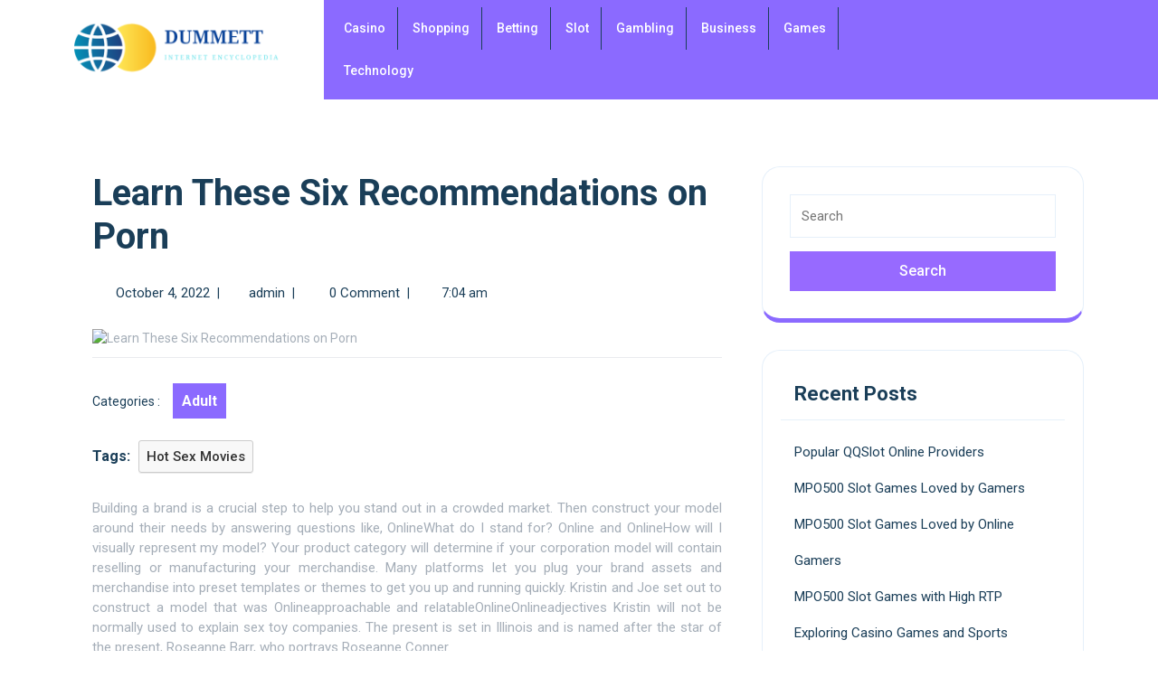

--- FILE ---
content_type: text/html; charset=UTF-8
request_url: https://dummett2016.com/learn-these-six-recommendations-on-porn/
body_size: 12995
content:
<!DOCTYPE html>
<html lang="en-US">
<head>
  <meta charset="UTF-8">
  <meta name="viewport" content="width=device-width">
  <title>Learn These Six Recommendations on Porn</title>
<meta name='robots' content='max-image-preview:large' />
<link rel='dns-prefetch' href='//fonts.googleapis.com' />
<link rel="alternate" type="application/rss+xml" title=" &raquo; Feed" href="https://dummett2016.com/feed/" />
<link rel="alternate" title="oEmbed (JSON)" type="application/json+oembed" href="https://dummett2016.com/wp-json/oembed/1.0/embed?url=https%3A%2F%2Fdummett2016.com%2Flearn-these-six-recommendations-on-porn%2F" />
<link rel="alternate" title="oEmbed (XML)" type="text/xml+oembed" href="https://dummett2016.com/wp-json/oembed/1.0/embed?url=https%3A%2F%2Fdummett2016.com%2Flearn-these-six-recommendations-on-porn%2F&#038;format=xml" />
<style id='wp-img-auto-sizes-contain-inline-css' type='text/css'>
img:is([sizes=auto i],[sizes^="auto," i]){contain-intrinsic-size:3000px 1500px}
/*# sourceURL=wp-img-auto-sizes-contain-inline-css */
</style>

<style id='wp-emoji-styles-inline-css' type='text/css'>

	img.wp-smiley, img.emoji {
		display: inline !important;
		border: none !important;
		box-shadow: none !important;
		height: 1em !important;
		width: 1em !important;
		margin: 0 0.07em !important;
		vertical-align: -0.1em !important;
		background: none !important;
		padding: 0 !important;
	}
/*# sourceURL=wp-emoji-styles-inline-css */
</style>
<link rel='stylesheet' id='wp-block-library-css' href='https://dummett2016.com/wp-includes/css/dist/block-library/style.min.css?ver=6.9' type='text/css' media='all' />
<style id='global-styles-inline-css' type='text/css'>
:root{--wp--preset--aspect-ratio--square: 1;--wp--preset--aspect-ratio--4-3: 4/3;--wp--preset--aspect-ratio--3-4: 3/4;--wp--preset--aspect-ratio--3-2: 3/2;--wp--preset--aspect-ratio--2-3: 2/3;--wp--preset--aspect-ratio--16-9: 16/9;--wp--preset--aspect-ratio--9-16: 9/16;--wp--preset--color--black: #000000;--wp--preset--color--cyan-bluish-gray: #abb8c3;--wp--preset--color--white: #ffffff;--wp--preset--color--pale-pink: #f78da7;--wp--preset--color--vivid-red: #cf2e2e;--wp--preset--color--luminous-vivid-orange: #ff6900;--wp--preset--color--luminous-vivid-amber: #fcb900;--wp--preset--color--light-green-cyan: #7bdcb5;--wp--preset--color--vivid-green-cyan: #00d084;--wp--preset--color--pale-cyan-blue: #8ed1fc;--wp--preset--color--vivid-cyan-blue: #0693e3;--wp--preset--color--vivid-purple: #9b51e0;--wp--preset--gradient--vivid-cyan-blue-to-vivid-purple: linear-gradient(135deg,rgb(6,147,227) 0%,rgb(155,81,224) 100%);--wp--preset--gradient--light-green-cyan-to-vivid-green-cyan: linear-gradient(135deg,rgb(122,220,180) 0%,rgb(0,208,130) 100%);--wp--preset--gradient--luminous-vivid-amber-to-luminous-vivid-orange: linear-gradient(135deg,rgb(252,185,0) 0%,rgb(255,105,0) 100%);--wp--preset--gradient--luminous-vivid-orange-to-vivid-red: linear-gradient(135deg,rgb(255,105,0) 0%,rgb(207,46,46) 100%);--wp--preset--gradient--very-light-gray-to-cyan-bluish-gray: linear-gradient(135deg,rgb(238,238,238) 0%,rgb(169,184,195) 100%);--wp--preset--gradient--cool-to-warm-spectrum: linear-gradient(135deg,rgb(74,234,220) 0%,rgb(151,120,209) 20%,rgb(207,42,186) 40%,rgb(238,44,130) 60%,rgb(251,105,98) 80%,rgb(254,248,76) 100%);--wp--preset--gradient--blush-light-purple: linear-gradient(135deg,rgb(255,206,236) 0%,rgb(152,150,240) 100%);--wp--preset--gradient--blush-bordeaux: linear-gradient(135deg,rgb(254,205,165) 0%,rgb(254,45,45) 50%,rgb(107,0,62) 100%);--wp--preset--gradient--luminous-dusk: linear-gradient(135deg,rgb(255,203,112) 0%,rgb(199,81,192) 50%,rgb(65,88,208) 100%);--wp--preset--gradient--pale-ocean: linear-gradient(135deg,rgb(255,245,203) 0%,rgb(182,227,212) 50%,rgb(51,167,181) 100%);--wp--preset--gradient--electric-grass: linear-gradient(135deg,rgb(202,248,128) 0%,rgb(113,206,126) 100%);--wp--preset--gradient--midnight: linear-gradient(135deg,rgb(2,3,129) 0%,rgb(40,116,252) 100%);--wp--preset--font-size--small: 13px;--wp--preset--font-size--medium: 20px;--wp--preset--font-size--large: 36px;--wp--preset--font-size--x-large: 42px;--wp--preset--spacing--20: 0.44rem;--wp--preset--spacing--30: 0.67rem;--wp--preset--spacing--40: 1rem;--wp--preset--spacing--50: 1.5rem;--wp--preset--spacing--60: 2.25rem;--wp--preset--spacing--70: 3.38rem;--wp--preset--spacing--80: 5.06rem;--wp--preset--shadow--natural: 6px 6px 9px rgba(0, 0, 0, 0.2);--wp--preset--shadow--deep: 12px 12px 50px rgba(0, 0, 0, 0.4);--wp--preset--shadow--sharp: 6px 6px 0px rgba(0, 0, 0, 0.2);--wp--preset--shadow--outlined: 6px 6px 0px -3px rgb(255, 255, 255), 6px 6px rgb(0, 0, 0);--wp--preset--shadow--crisp: 6px 6px 0px rgb(0, 0, 0);}:where(.is-layout-flex){gap: 0.5em;}:where(.is-layout-grid){gap: 0.5em;}body .is-layout-flex{display: flex;}.is-layout-flex{flex-wrap: wrap;align-items: center;}.is-layout-flex > :is(*, div){margin: 0;}body .is-layout-grid{display: grid;}.is-layout-grid > :is(*, div){margin: 0;}:where(.wp-block-columns.is-layout-flex){gap: 2em;}:where(.wp-block-columns.is-layout-grid){gap: 2em;}:where(.wp-block-post-template.is-layout-flex){gap: 1.25em;}:where(.wp-block-post-template.is-layout-grid){gap: 1.25em;}.has-black-color{color: var(--wp--preset--color--black) !important;}.has-cyan-bluish-gray-color{color: var(--wp--preset--color--cyan-bluish-gray) !important;}.has-white-color{color: var(--wp--preset--color--white) !important;}.has-pale-pink-color{color: var(--wp--preset--color--pale-pink) !important;}.has-vivid-red-color{color: var(--wp--preset--color--vivid-red) !important;}.has-luminous-vivid-orange-color{color: var(--wp--preset--color--luminous-vivid-orange) !important;}.has-luminous-vivid-amber-color{color: var(--wp--preset--color--luminous-vivid-amber) !important;}.has-light-green-cyan-color{color: var(--wp--preset--color--light-green-cyan) !important;}.has-vivid-green-cyan-color{color: var(--wp--preset--color--vivid-green-cyan) !important;}.has-pale-cyan-blue-color{color: var(--wp--preset--color--pale-cyan-blue) !important;}.has-vivid-cyan-blue-color{color: var(--wp--preset--color--vivid-cyan-blue) !important;}.has-vivid-purple-color{color: var(--wp--preset--color--vivid-purple) !important;}.has-black-background-color{background-color: var(--wp--preset--color--black) !important;}.has-cyan-bluish-gray-background-color{background-color: var(--wp--preset--color--cyan-bluish-gray) !important;}.has-white-background-color{background-color: var(--wp--preset--color--white) !important;}.has-pale-pink-background-color{background-color: var(--wp--preset--color--pale-pink) !important;}.has-vivid-red-background-color{background-color: var(--wp--preset--color--vivid-red) !important;}.has-luminous-vivid-orange-background-color{background-color: var(--wp--preset--color--luminous-vivid-orange) !important;}.has-luminous-vivid-amber-background-color{background-color: var(--wp--preset--color--luminous-vivid-amber) !important;}.has-light-green-cyan-background-color{background-color: var(--wp--preset--color--light-green-cyan) !important;}.has-vivid-green-cyan-background-color{background-color: var(--wp--preset--color--vivid-green-cyan) !important;}.has-pale-cyan-blue-background-color{background-color: var(--wp--preset--color--pale-cyan-blue) !important;}.has-vivid-cyan-blue-background-color{background-color: var(--wp--preset--color--vivid-cyan-blue) !important;}.has-vivid-purple-background-color{background-color: var(--wp--preset--color--vivid-purple) !important;}.has-black-border-color{border-color: var(--wp--preset--color--black) !important;}.has-cyan-bluish-gray-border-color{border-color: var(--wp--preset--color--cyan-bluish-gray) !important;}.has-white-border-color{border-color: var(--wp--preset--color--white) !important;}.has-pale-pink-border-color{border-color: var(--wp--preset--color--pale-pink) !important;}.has-vivid-red-border-color{border-color: var(--wp--preset--color--vivid-red) !important;}.has-luminous-vivid-orange-border-color{border-color: var(--wp--preset--color--luminous-vivid-orange) !important;}.has-luminous-vivid-amber-border-color{border-color: var(--wp--preset--color--luminous-vivid-amber) !important;}.has-light-green-cyan-border-color{border-color: var(--wp--preset--color--light-green-cyan) !important;}.has-vivid-green-cyan-border-color{border-color: var(--wp--preset--color--vivid-green-cyan) !important;}.has-pale-cyan-blue-border-color{border-color: var(--wp--preset--color--pale-cyan-blue) !important;}.has-vivid-cyan-blue-border-color{border-color: var(--wp--preset--color--vivid-cyan-blue) !important;}.has-vivid-purple-border-color{border-color: var(--wp--preset--color--vivid-purple) !important;}.has-vivid-cyan-blue-to-vivid-purple-gradient-background{background: var(--wp--preset--gradient--vivid-cyan-blue-to-vivid-purple) !important;}.has-light-green-cyan-to-vivid-green-cyan-gradient-background{background: var(--wp--preset--gradient--light-green-cyan-to-vivid-green-cyan) !important;}.has-luminous-vivid-amber-to-luminous-vivid-orange-gradient-background{background: var(--wp--preset--gradient--luminous-vivid-amber-to-luminous-vivid-orange) !important;}.has-luminous-vivid-orange-to-vivid-red-gradient-background{background: var(--wp--preset--gradient--luminous-vivid-orange-to-vivid-red) !important;}.has-very-light-gray-to-cyan-bluish-gray-gradient-background{background: var(--wp--preset--gradient--very-light-gray-to-cyan-bluish-gray) !important;}.has-cool-to-warm-spectrum-gradient-background{background: var(--wp--preset--gradient--cool-to-warm-spectrum) !important;}.has-blush-light-purple-gradient-background{background: var(--wp--preset--gradient--blush-light-purple) !important;}.has-blush-bordeaux-gradient-background{background: var(--wp--preset--gradient--blush-bordeaux) !important;}.has-luminous-dusk-gradient-background{background: var(--wp--preset--gradient--luminous-dusk) !important;}.has-pale-ocean-gradient-background{background: var(--wp--preset--gradient--pale-ocean) !important;}.has-electric-grass-gradient-background{background: var(--wp--preset--gradient--electric-grass) !important;}.has-midnight-gradient-background{background: var(--wp--preset--gradient--midnight) !important;}.has-small-font-size{font-size: var(--wp--preset--font-size--small) !important;}.has-medium-font-size{font-size: var(--wp--preset--font-size--medium) !important;}.has-large-font-size{font-size: var(--wp--preset--font-size--large) !important;}.has-x-large-font-size{font-size: var(--wp--preset--font-size--x-large) !important;}
/*# sourceURL=global-styles-inline-css */
</style>

<style id='classic-theme-styles-inline-css' type='text/css'>
/*! This file is auto-generated */
.wp-block-button__link{color:#fff;background-color:#32373c;border-radius:9999px;box-shadow:none;text-decoration:none;padding:calc(.667em + 2px) calc(1.333em + 2px);font-size:1.125em}.wp-block-file__button{background:#32373c;color:#fff;text-decoration:none}
/*# sourceURL=/wp-includes/css/classic-themes.min.css */
</style>
<link rel='stylesheet' id='learnpress-coaching-font-css' href='//fonts.googleapis.com/css?family=ABeeZee%3Aital%400%3B1%7CAbril+Fatface%7CAcme%7CAllura%7CAnton%7CArchitects+Daughter%7CArchivo%3Aital%2Cwght%400%2C100%3B0%2C200%3B0%2C300%3B0%2C400%3B0%2C500%3B0%2C600%3B0%2C700%3B0%2C800%3B0%2C900%3B1%2C100%3B1%2C200%3B1%2C300%3B1%2C400%3B1%2C500%3B1%2C600%3B1%2C700%3B1%2C800%3B1%2C900%7CArimo%3Aital%2Cwght%400%2C400%3B0%2C500%3B0%2C600%3B0%2C700%3B1%2C400%3B1%2C500%3B1%2C600%3B1%2C700%7CArsenal%3Aital%2Cwght%400%2C400%3B0%2C700%3B1%2C400%3B1%2C700%7CArvo%3Aital%2Cwght%400%2C400%3B0%2C700%3B1%2C400%3B1%2C700%7CAlegreya%3Aital%2Cwght%400%2C400%3B0%2C500%3B0%2C600%3B0%2C700%3B0%2C800%3B0%2C900%3B1%2C400%3B1%2C500%3B1%2C600%3B1%2C700%3B1%2C800%3B1%2C900%7CAlfa+Slab+One%7CAveria+Serif+Libre%3Aital%2Cwght%400%2C300%3B0%2C400%3B0%2C700%3B1%2C300%3B1%2C400%3B1%2C700%7CBangers%7CBoogaloo%7CBad+Script%7CBarlow+Condensed%3Aital%2Cwght%400%2C100%3B0%2C200%3B0%2C300%3B0%2C400%3B0%2C500%3B0%2C600%3B0%2C700%3B0%2C800%3B0%2C900%3B1%2C100%3B1%2C200%3B1%2C300%3B1%2C400%3B1%2C500%3B1%2C600%3B1%2C700%3B1%2C800%3B1%2C900%7CBitter%3Aital%2Cwght%400%2C100%3B0%2C200%3B0%2C300%3B0%2C400%3B0%2C500%3B0%2C600%3B0%2C700%3B0%2C800%3B0%2C900%3B1%2C100%3B1%2C200%3B1%2C300%3B1%2C400%3B1%2C500%3B1%2C600%3B1%2C700%3B1%2C800%3B1%2C900%7CBree+Serif%7CBenchNine%3Awght%40300%3B400%3B700%7CCabin%3Aital%2Cwght%400%2C400%3B0%2C500%3B0%2C600%3B0%2C700%3B1%2C400%3B1%2C500%3B1%2C600%3B1%2C700%7CCardo%3Aital%2Cwght%400%2C400%3B0%2C700%3B1%2C400%7CCourgette%7CCaveat+Brush%7CCherry+Swash%3Awght%40400%3B700%7CCormorant+Garamond%3Aital%2Cwght%400%2C300%3B0%2C400%3B0%2C500%3B0%2C600%3B0%2C700%3B1%2C300%3B1%2C400%3B1%2C500%3B1%2C600%3B1%2C700%7CCrimson+Text%3Aital%2Cwght%400%2C400%3B0%2C600%3B0%2C700%3B1%2C400%3B1%2C600%3B1%2C700%7CCuprum%3Aital%2Cwght%400%2C400%3B0%2C500%3B0%2C600%3B0%2C700%3B1%2C400%3B1%2C500%3B1%2C600%3B1%2C700%7CCookie%7CComing+Soon%7CCharm%3Awght%40400%3B700%7CChewy%7CDays+One%7CDosis%3Awght%40200%3B300%3B400%3B500%3B600%3B700%3B800%7CDM+Sans%3Aital%2Cwght%400%2C400%3B0%2C500%3B0%2C700%3B1%2C400%3B1%2C500%3B1%2C700%7CEB+Garamond%3Aital%2Cwght%400%2C400%3B0%2C500%3B0%2C600%3B0%2C700%3B0%2C800%3B1%2C400%3B1%2C500%3B1%2C600%3B1%2C700%3B1%2C800%7CEconomica%3Aital%2Cwght%400%2C400%3B0%2C700%3B1%2C400%3B1%2C700%7CFira+Sans%3Aital%2Cwght%400%2C100%3B0%2C200%3B0%2C300%3B0%2C400%3B0%2C500%3B0%2C600%3B0%2C700%3B0%2C800%3B0%2C900%3B1%2C100%3B1%2C200%3B1%2C300%3B1%2C400%3B1%2C500%3B1%2C600%3B1%2C700%3B1%2C800%3B1%2C900%7CFredoka+One%7CFjalla+One%7CFrancois+One%7CFrank+Ruhl+Libre%3Awght%40300%3B400%3B500%3B700%3B900%7CGabriela%7CGloria+Hallelujah%7CGreat+Vibes%7CHandlee%7CHammersmith+One%7CHeebo%3Awght%40100%3B200%3B300%3B400%3B500%3B600%3B700%3B800%3B900%7CHind%3Awght%40300%3B400%3B500%3B600%3B700%7CInconsolata%3Awght%40200%3B300%3B400%3B500%3B600%3B700%3B800%3B900%7CIndie+Flower%7CIM+Fell+English+SC%7CJulius+Sans+One%7CJost%3Aital%2Cwght%400%2C100%3B0%2C200%3B0%2C300%3B0%2C400%3B0%2C500%3B0%2C600%3B0%2C700%3B0%2C800%3B0%2C900%3B1%2C100%3B1%2C200%3B1%2C300%3B1%2C400%3B1%2C500%3B1%2C600%3B1%2C700%3B1%2C800%3B1%2C900%7CKanit%3Aital%2Cwght%400%2C100%3B0%2C200%3B0%2C300%3B0%2C400%3B0%2C500%3B0%2C600%3B0%2C700%3B0%2C800%3B0%2C900%3B1%2C100%3B1%2C200%3B1%2C300%3B1%2C400%3B1%2C500%3B1%2C600%3B1%2C700%3B1%2C800%3B1%2C900%7CKrub%3Aital%2Cwght%400%2C200%3B0%2C300%3B0%2C400%3B0%2C500%3B0%2C600%3B0%2C700%3B1%2C200%3B1%2C300%3B1%2C400%3B1%2C500%3B1%2C600%3B1%2C700%7CLobster%7CLato%3Aital%2Cwght%400%2C100%3B0%2C300%3B0%2C400%3B0%2C700%3B0%2C900%3B1%2C100%3B1%2C300%3B1%2C400%3B1%2C700%3B1%2C900%7CLora%3Aital%2Cwght%400%2C400%3B0%2C500%3B0%2C600%3B0%2C700%3B1%2C400%3B1%2C500%3B1%2C600%3B1%2C700%7CLibre+Baskerville%3Aital%2Cwght%400%2C400%3B0%2C700%3B1%2C400%7CLobster+Two%3Aital%2Cwght%400%2C400%3B0%2C700%3B1%2C400%3B1%2C700%7CMerriweather%3Aital%2Cwght%400%2C300%3B0%2C400%3B0%2C700%3B0%2C900%3B1%2C300%3B1%2C400%3B1%2C700%3B1%2C900%7CMarck+Script%7CMarcellus%7CMerienda+One%7CMonda%3Awght%40400%3B700%7CMontserrat%3Aital%2Cwght%400%2C100%3B0%2C200%3B0%2C300%3B0%2C400%3B0%2C500%3B0%2C600%3B0%2C700%3B0%2C800%3B0%2C900%3B1%2C100%3B1%2C200%3B1%2C300%3B1%2C400%3B1%2C500%3B1%2C600%3B1%2C700%3B1%2C800%3B1%2C900%7CMulish%3Aital%2Cwght%400%2C200%3B0%2C300%3B0%2C400%3B0%2C500%3B0%2C600%3B0%2C700%3B0%2C800%3B0%2C900%3B0%2C1000%3B1%2C200%3B1%2C300%3B1%2C400%3B1%2C500%3B1%2C600%3B1%2C700%3B1%2C800%3B1%2C900%3B1%2C1000%7CNoto+Serif%3Aital%2Cwght%400%2C400%3B0%2C700%3B1%2C400%3B1%2C700%7CNunito+Sans%3Aital%2Cwght%400%2C200%3B0%2C300%3B0%2C400%3B0%2C600%3B0%2C700%3B0%2C800%3B0%2C900%3B1%2C200%3B1%2C300%3B1%2C400%3B1%2C600%3B1%2C700%3B1%2C800%3B1%2C900%7COverpass%3Aital%2Cwght%400%2C100%3B0%2C200%3B0%2C300%3B0%2C400%3B0%2C500%3B0%2C600%3B0%2C700%3B0%2C800%3B0%2C900%3B1%2C100%3B1%2C200%3B1%2C300%3B1%2C400%3B1%2C500%3B1%2C600%3B1%2C700%3B1%2C800%3B1%2C900%7COverpass+Mono%3Awght%40300%3B400%3B500%3B600%3B700%7COxygen%3Awght%40300%3B400%3B700%7COswald%3Awght%40200%3B300%3B400%3B500%3B600%3B700%7COrbitron%3Awght%40400%3B500%3B600%3B700%3B800%3B900%7CPatua+One%7CPacifico%7CPadauk%3Awght%40400%3B700%7CPlayball%7CPlayfair+Display%3Aital%2Cwght%400%2C400%3B0%2C500%3B0%2C600%3B0%2C700%3B0%2C800%3B0%2C900%3B1%2C400%3B1%2C500%3B1%2C600%3B1%2C700%3B1%2C800%3B1%2C900%7CPrompt%3Aital%2Cwght%400%2C100%3B0%2C200%3B0%2C300%3B0%2C400%3B0%2C500%3B0%2C600%3B0%2C700%3B0%2C800%3B0%2C900%3B1%2C100%3B1%2C200%3B1%2C300%3B1%2C400%3B1%2C500%3B1%2C600%3B1%2C700%3B1%2C800%3B1%2C900%7CPT+Sans%3Aital%2Cwght%400%2C400%3B0%2C700%3B1%2C400%3B1%2C700%7CPT+Serif%3Aital%2Cwght%400%2C400%3B0%2C700%3B1%2C400%3B1%2C700%7CPhilosopher%3Aital%2Cwght%400%2C400%3B0%2C700%3B1%2C400%3B1%2C700%7CPermanent+Marker%7CPoiret+One%7CPoppins%3Aital%2Cwght%400%2C100%3B0%2C200%3B0%2C300%3B0%2C400%3B0%2C500%3B0%2C600%3B0%2C700%3B0%2C800%3B0%2C900%3B1%2C100%3B1%2C200%3B1%2C300%3B1%2C400%3B1%2C500%3B1%2C600%3B1%2C700%3B1%2C800%3B1%2C900%7CPrata%7CQuicksand%3Awght%40300%3B400%3B500%3B600%3B700%7CQuattrocento+Sans%3Aital%2Cwght%400%2C400%3B0%2C700%3B1%2C400%3B1%2C700%7CRaleway%3Aital%2Cwght%400%2C100%3B0%2C200%3B0%2C300%3B0%2C400%3B0%2C500%3B0%2C600%3B0%2C700%3B0%2C800%3B0%2C900%3B1%2C100%3B1%2C200%3B1%2C300%3B1%2C400%3B1%2C500%3B1%2C600%3B1%2C700%3B1%2C800%3B1%2C900%7CRubik%3Aital%2Cwght%400%2C300%3B0%2C400%3B0%2C500%3B0%2C600%3B0%2C700%3B0%2C800%3B0%2C900%3B1%2C300%3B1%2C400%3B1%2C500%3B1%2C600%3B1%2C700%3B1%2C800%3B1%2C900%7CRoboto%3Aital%2Cwght%400%2C100%3B0%2C300%3B0%2C400%3B0%2C500%3B0%2C700%3B0%2C900%3B1%2C100%3B1%2C300%3B1%2C400%3B1%2C500%3B1%2C700%3B1%2C900%7CRoboto+Condensed%3Aital%2Cwght%400%2C300%3B0%2C400%3B0%2C700%3B1%2C300%3B1%2C400%3B1%2C700%7CRokkitt%3Awght%40100%3B200%3B300%3B400%3B500%3B600%3B700%3B800%3B900%7CRusso+One%7CRighteous%7CSaira%3Aital%2Cwght%400%2C100%3B0%2C200%3B0%2C300%3B0%2C400%3B0%2C500%3B0%2C600%3B0%2C700%3B0%2C800%3B0%2C900%3B1%2C100%3B1%2C200%3B1%2C300%3B1%2C400%3B1%2C500%3B1%2C600%3B1%2C700%3B1%2C800%3B1%2C900%7CSatisfy%7CSen%3Awght%40400%3B700%3B800%7CSlabo+13px%7CSource+Sans+Pro%3Aital%2Cwght%400%2C200%3B0%2C300%3B0%2C400%3B0%2C600%3B0%2C700%3B0%2C900%3B1%2C200%3B1%2C300%3B1%2C400%3B1%2C600%3B1%2C700%3B1%2C900%7CShadows+Into+Light+Two%7CShadows+Into+Light%7CSacramento%7CSail%7CShrikhand%7CLeague+Spartan%3Awght%40100%3B200%3B300%3B400%3B500%3B600%3B700%3B800%3B900%7CStaatliches%7CStylish%7CTangerine%3Awght%40400%3B700%7CTitillium+Web%3Aital%2Cwght%400%2C200%3B0%2C300%3B0%2C400%3B0%2C600%3B0%2C700%3B0%2C900%3B1%2C200%3B1%2C300%3B1%2C400%3B1%2C600%3B1%2C700%7CTrirong%3Aital%2Cwght%400%2C100%3B0%2C200%3B0%2C300%3B0%2C400%3B0%2C500%3B0%2C600%3B0%2C700%3B0%2C800%3B0%2C900%3B1%2C100%3B1%2C200%3B1%2C300%3B1%2C400%3B1%2C500%3B1%2C600%3B1%2C700%3B1%2C800%3B1%2C900%7CUbuntu%3Aital%2Cwght%400%2C300%3B0%2C400%3B0%2C500%3B0%2C700%3B1%2C300%3B1%2C400%3B1%2C500%3B1%2C700%7CUnica+One%7CVT323%7CVarela+Round%7CVampiro+One%7CVollkorn%3Aital%2Cwght%400%2C400%3B0%2C500%3B0%2C600%3B0%2C700%3B0%2C800%3B0%2C900%3B1%2C400%3B1%2C500%3B1%2C600%3B1%2C700%3B1%2C800%3B1%2C900%7CVolkhov%3Aital%2Cwght%400%2C400%3B0%2C700%3B1%2C400%3B1%2C700%7CWork+Sans%3Aital%2Cwght%400%2C100%3B0%2C200%3B0%2C300%3B0%2C400%3B0%2C500%3B0%2C600%3B0%2C700%3B0%2C800%3B0%2C900%3B1%2C100%3B1%2C200%3B1%2C300%3B1%2C400%3B1%2C500%3B1%2C600%3B1%2C700%3B1%2C800%3B1%2C900%7CYanone+Kaffeesatz%3Awght%40200%3B300%3B400%3B500%3B600%3B700%7CZCOOL+XiaoWei%7COpen+Sans%3Aital%2Cwght%400%2C300%3B0%2C400%3B0%2C500%3B0%2C600%3B0%2C700%3B0%2C800%3B1%2C300%3B1%2C400%3B1%2C500%3B1%2C600%3B1%2C700%3B1%2C800%7CJosefin+Slab%3Aital%2Cwght%400%2C100%3B0%2C200%3B0%2C300%3B0%2C400%3B0%2C500%3B0%2C600%3B0%2C700%3B1%2C100%3B1%2C200%3B1%2C300%3B1%2C400%3B1%2C500%3B1%2C600%3B1%2C700%7CJosefin+Sans%3Aital%2Cwght%400%2C100%3B0%2C200%3B0%2C300%3B0%2C400%3B0%2C500%3B0%2C600%3B0%2C700%3B1%2C100%3B1%2C200%3B1%2C300%3B1%2C400%3B1%2C500%3B1%2C600%3B1%2C700&#038;ver=6.9' type='text/css' media='all' />
<link rel='stylesheet' id='learnpress-coaching-block-style-css' href='https://dummett2016.com/wp-content/themes/learnpress-coaching/css/blocks.css?ver=6.9' type='text/css' media='all' />
<link rel='stylesheet' id='bootstrap-css-css' href='https://dummett2016.com/wp-content/themes/learnpress-coaching/css/bootstrap.css?ver=6.9' type='text/css' media='all' />
<link rel='stylesheet' id='learnpress-coaching-basic-style-css' href='https://dummett2016.com/wp-content/themes/learnpress-coaching/style.css?ver=6.9' type='text/css' media='all' />
<style id='learnpress-coaching-basic-style-inline-css' type='text/css'>

		body{
		    color:!important;
		    font-family: ;
		    font-size: px;
			font-weight: !important;
		}
		p,span{
		    color:!important;
		    font-family: ;
		    font-size: px;
			font-weight: !important;
		}
		a{
		    color:!important;
		    font-family: ;
		}
		li{
		    color:!important;
		    font-family: ;
		}
		h1{
		    color:!important;
		    font-family: !important;
		    font-size: px !important;
			font-weight: !important;
		}
		h2{
		    color:!important;
		    font-family: !important;
		    font-size: px !important;
			font-weight: !important;
		}
		h3{
		    color:!important;
		    font-family: !important;
		    font-size: px !important;
			font-weight: !important;
		}
		h4{
		    color:!important;
		    font-family: !important;
		    font-size: px !important;
			font-weight: !important;
		}
		h5{
		    color:!important;
		    font-family: !important;
		    font-size: px !important;
			font-weight: !important;
		}
		h6{
		    color:!important;
		    font-family: !important;
		    font-size: px !important;
			font-weight: !important;
		}
	
.primary-navigation ul ul a:hover, #slider .carousel-control-prev-icon, #slider .carousel-control-next-icon, #slider .more-btn a, #about h3:before, #about .more-btn a, .footer-wp h3:after, .woocommerce a.button, .footer-wp input[type="submit"], .footer-wp button, #sidebar button, .metabox i:before, .postbtn a, .tags a:hover, .nav-next a:hover, .nav-previous a:hover, #comments input[type="submit"].submit, #comments a.comment-reply-link, .bradcrumbs a, .bradcrumbs span, .woocommerce button.button, .woocommerce button.button, .woocommerce a.button.alt, .woocommerce button.button.alt, nav.woocommerce-MyAccount-navigation ul li, .woocommerce span.onsale, .woocommerce a.added_to_cart, #sidebar ul li:before, #slider .carousel-control-prev-icon:hover, #slider .carousel-control-next-icon:hover, .woocommerce #respond input#submit, .pagination .current, .pagination a:hover, .postbtn:hover i, .woocommerce nav.woocommerce-pagination ul li a, #sidebar input[type="submit"], #sidebar input[type="submit"]:hover, .widget_calendar tbody a, .footer-wp .tagcloud a:hover, .page-links .post-page-numbers.current span, .page-content .read-moresec a.button, input[type="submit"], .single-post-page .category a, .wp-block-woocommerce-empty-cart-block .wp-block-button a, .wp-block-woocommerce-cart .wc-block-components-totals-coupon a, .wp-block-woocommerce-cart .wc-block-cart__submit-container a, .wp-block-woocommerce-checkout .wc-block-components-totals-coupon a, .wp-block-woocommerce-checkout .wc-block-checkout__actions_row a{background-color: ;}.free-btn, .woocommerce span.posted_in a{background: ;}#header, .fixed-header {background: ;}.top-header .mail i, .top-header .time i, .social-icons i:hover, .location i, .call i, .footer-wp h3, .footer-wp li a:hover, .metabox a:hover, #sidebar ul li a:hover, td.product-name a:hover, .blog-section h2 a:hover, .footer-wp a.rsswidget, input[type="search"]{color: ;}.metabox a:hover{color: !important;}#scrollbutton i, .wp-block-woocommerce-empty-cart-block .wc-block-grid__product-onsale {border-color: !important;}#slider .more-btn a i {border-left: 1px solid;}.page-content .read-moresec a.button, input[type="search"], .wp-block-woocommerce-empty-cart-block .wp-block-button a {border-color: ;}#scrollbutton i, .copyright-wrapper, .wp-block-woocommerce-empty-cart-block .wc-block-grid__product-onsale, #slider .more-btn a {background-color: !important;}
	@media screen and (max-width:1000px) {
		.toggle-menu i{color:  !important;} }.top-header{background: linear-gradient( 90deg,   78%, transparent 10%);}
	@media screen and (max-width:720px) {
		.top-header{background: ;} }.primary-navigation ul ul a, #slider .more-btn a:hover, #about .more-btn a:hover, .postbtn:hover a, .nav-previous a, .nav-next a, #comments input[type="submit"].submit:hover, #sidebar button:hover, .footer-wp button:hover, .bradcrumbs a:hover, .woocommerce a.button.alt:hover, .woocommerce button.button.alt:hover, .woocommerce .product a.button:hover, input#submit:hover, .woocommerce #respond input#submit:hover, .woocommerce nav.woocommerce-pagination ul li span.current, .woocommerce nav.woocommerce-pagination ul li a:hover, .page-links a:hover, .page-content .read-moresec a.button:hover, input[type="submit"]:hover, #sidebar .widget_block .wp-block-tag-cloud a:hover, .content_box .tag-test-tag .wp-block-tag-cloud a:hover, #sidebar .tagcloud a:hover, .single-post-page .category a:hover, .wp-block-woocommerce-cart .wc-block-components-totals-coupon a:hover, .wp-block-woocommerce-cart .wc-block-cart__submit-container a:hover, .wp-block-woocommerce-checkout .wc-block-components-totals-coupon a:hover, .wp-block-woocommerce-checkout .wc-block-checkout__actions_row a:hover{background-color: ;}.wp-block-woocommerce-empty-cart-block .wp-block-button a:hover, #slider .more-btn a:hover{background-color: !important;}.footer-wp{background: !important;}.wp-block-woocommerce-empty-cart-block .wp-block-button a:hover{border-color: !important;}.postbtn a i {border-left: 1px solid!important;}a, a:hover, .new-text p a, .pagination .current, .pagination a, .category span, .tags, td.product-name a, .woocommerce .quantity .qty, #sidebar .wp-block-latest-comments li a:hover, .woocommerce nav.woocommerce-pagination ul li a, .page-links .page-links-title, .page-links a, .page-links .post-page-numbers.current span{color: ;}.wp-block-button__link{color: !important;}.woocommerce .quantity .qty, .woocommerce nav.woocommerce-pagination ul li span.current, .woocommerce nav.woocommerce-pagination ul li a:hover, .woocommerce nav.woocommerce-pagination ul li a, .wp-block-button__link, .page-content .read-moresec a.button:hover{border-color: ;}body{max-width: 100%;}#slider .carousel-caption, #slider .inner_carousel, #slider .inner_carousel h1, #slider .inner_carousel p, #slider .more-btn {text-align:left; left:15%; right:50%;}#slider img{opacity:0.6}.location i, .call i,.top-header .mail i, .top-header .time i{font-size: 16px;}#slider .inner_carousel h1{color: ;}#slider .inner_carousel p{color: ;}#slider .more-btn a{color: ;}#slider .more-btn a{background-color: ;}.copyright-wrapper{text-align: ;}
	@media screen and (max-width:575px) {
		.copyright-wrapper{text-align: center;} }.copyright-wrapper{padding-top: px !important; padding-bottom: px !important;}.footer-wp{background-color: ;}.footer-wp{background-attachment: scroll;}.footer-wp{background-position: center center!important;}.footer-wp{}.footer-wp h3{font-size: px;}.footer-wp h3{text-transform: Capitalize;}.footer-wp h3{letter-spacing: px;}.footer-wp h3, .footer-wp .wp-block-heading{font-weight: 500;}.footer-wp{padding: px !important;}.copyright-wrapper p, .copyright-wrapper a{font-size: 15px;}.footer-wp h3, .footer-wp .wp-block-search .wp-block-search__label{text-align: left;}.footer-wp .widget,.footer-wp caption{text-align: left;}.copyright-wrapper a i{font-size: 15px;}footer .socialicons{text-align:center !important;}.social-icons i{color:  !important;}#scrollbutton i{border-radius: px;}#scrollbutton i{font-size: 22px;}#scrollbutton i{padding-top: 12px; padding-bottom: 12px;}#scrollbutton i{padding-left: 17px; padding-right: 17px;}.blog-section .mainbox .new-text p:nth-of-type(1)::first-letter {display: none;}.postbtn a{font-size: px !important;}.postbtn a{text-transform: capitalize;}.postbtn a{font-weight: 600;}.postbtn a {letter-spacing: 0px;}.postbtn a, #comments input[type="submit"].submit{padding-top: px; padding-bottom: px;}.postbtn a, #comments input[type="submit"].submit{padding-left: px; padding-right: px;}.postbtn a, #comments input[type="submit"].submit,.postbtn a:hover{border-radius: px;}.inner-service .mainbox .postbtn a{ border-radius: .3em}.frame{background-color: ;}.dot-1,.dot-2,.dot-3{background-color: ;}.dot-1, .dot-2, .dot-3{}.inner-service,#sidebar .widget,.woocommerce ul.products li.product, .woocommerce-page ul.products li.product,.front-page-content,.background-img-skin{background-color: #fff; padding:20px;}.login-box a{background-color: #fff;}.woocommerce #respond input#submit, .woocommerce a.button, .woocommerce button.button, .woocommerce input.button, .woocommerce #respond input#submit.alt, .woocommerce a.button.alt, .woocommerce button.button.alt, .woocommerce input.button.alt{padding-top: 15px; padding-bottom: 15px;}.woocommerce #respond input#submit, .woocommerce a.button, .woocommerce button.button, .woocommerce input.button, .woocommerce #respond input#submit.alt, .woocommerce a.button.alt, .woocommerce button.button.alt, .woocommerce input.button.alt{padding-left: 15px; padding-right: 15px;}.woocommerce ul.products li.product .button, a.checkout-button.button.alt.wc-forward,.woocommerce #respond input#submit, .woocommerce a.button, .woocommerce button.button, .woocommerce input.button, .woocommerce #respond input#submit.alt, .woocommerce a.button.alt, .woocommerce button.button.alt, .woocommerce input.button.alt{border-radius: 6px;}.woocommerce ul.products li.product, .woocommerce-page ul.products li.product{padding-top: 10px !important; padding-bottom: 10px !important;}.woocommerce ul.products li.product, .woocommerce-page ul.products li.product{padding-left: 10px !important; padding-right: 10px !important;}.woocommerce ul.products li.product, .woocommerce-page ul.products li.product{border-radius: 3px;}.woocommerce ul.products li.product, .woocommerce-page ul.products li.product{box-shadow: 5px 5px 5px #eee;}.woocommerce span.onsale{padding-top: 0px; padding-bottom: 0px; padding-left: 0px; padding-right: 0px; display:inline-block;}.woocommerce span.onsale {border-radius: 6px;}.woocommerce ul.products li.product .onsale{ left:auto; right:0;}.woocommerce span.onsale{font-size: 14px;}@media screen and (max-width:575px) {.metabox .entry-date{display:inline-block;} }@media screen and (max-width:575px) {.metabox .entry-author{display:inline-block;} }@media screen and (max-width:575px) {.metabox .entry-comments{display:inline-block;} }@media screen and (max-width:575px) {.metabox .entry-time{display:inline-block;} }@media screen and (max-width:575px){#slider{display:none;} }@media screen and (max-width:575px) {#sidebar{display:block;} }@media screen and (max-width:575px) {#scrollbutton i{display:block;} }@media screen and (max-width:575px){.frame{display:none;} }@media screen and (max-width:575px) {.search-cat-box{display:block;} }@media screen and (max-width:575px) {.login-box{display:block;} }.primary-navigation a, .primary-navigation ul li a{font-size: 14px;}.primary-navigation li{padding-top: px;padding-bottom: px;}.primary-navigation li{padding-left: px;padding-right: px;}.primary-navigation a, .primary-navigation ul li a{text-transform: capitalize;}.primary-navigation a, .primary-navigation ul li a{font-weight: 500;}.primary-navigation ul li a{}#slider img{height: 600px;}#slider .carousel-caption, #slider .inner_carousel, #slider .inner_carousel h1, #slider .inner_carousel p, #slider .readbutton{top: %; bottom: %;left: %;right: %;}#slider{background-color: 1;}#comments textarea{width: %;}.layout2 .box-image img,.layout1 .box-image img,.layout3 .box-image img{border-radius: 0%;}.layout2 .box-image img,.layout1 .box-image img,.layout3 .box-image img{box-shadow: 0px 0px 0px #b5b5b5;}.navigation nav.pagination{justify-content: left;}.gridbox .inner-service .box-image img{border-radius: 0%;}.gridbox .inner-service .box-image img{box-shadow: 0px 0px 0px #b5b5b5;}.feature-box img{border-radius: 0%;}.feature-box img{box-shadow: 0px 0px 0px #b5b5b5;}.type-post .category ul li a{color: ;}.type-post .category ul li a:hover{color: ;}.logo h1, .site-title a, .logo .site-title a{font-size: 41px;}p.site-description{font-size: 15px;}.logo{padding: 0px !important;}.social-icons i{font-size: 13px;}.toggle-menu i{color:  !important;}.primary-navigation a, .primary-navigation ul li a{color:  !important;}.primary-navigation ul.sub-menu a, .primary-navigation ul.sub-menu li a{color:  !important;}.primary-navigation a:hover, .primary-navigation ul li a:hover{color:  !important;}.primary-navigation a:hover, .primary-navigation ul.sub-menu li a:hover{color:  !important;}.primary-navigation ul.sub-menu li a{background-color: ;}.primary-navigation ul.sub-menu li a:hover{background-color: ;}.logo h1 a, .logo p.site-title a{color: #ededed !important;}.logo p.site-description{color:  !important;}.logo{margin: px ;}@media screen and (max-width:575px){.fixed-copyright{position:static;} }
/*# sourceURL=learnpress-coaching-basic-style-inline-css */
</style>
<link rel='stylesheet' id='font-awesome-css-css' href='https://dummett2016.com/wp-content/themes/learnpress-coaching/css/fontawesome-all.css?ver=6.9' type='text/css' media='all' />
<link rel='stylesheet' id='animate-css-css' href='https://dummett2016.com/wp-content/themes/learnpress-coaching/css/animate.css?ver=6.9' type='text/css' media='all' />
<script type="text/javascript" src="https://dummett2016.com/wp-includes/js/jquery/jquery.min.js?ver=3.7.1" id="jquery-core-js"></script>
<script type="text/javascript" src="https://dummett2016.com/wp-includes/js/jquery/jquery-migrate.min.js?ver=3.4.1" id="jquery-migrate-js"></script>
<script type="text/javascript" src="https://dummett2016.com/wp-content/themes/learnpress-coaching/js/wow.js?ver=6.9" id="jquery-wow-js"></script>
<script type="text/javascript" src="https://dummett2016.com/wp-content/themes/learnpress-coaching/js/custom.js?ver=6.9" id="learnpress-coaching-custom-scripts-jquery-js"></script>
<link rel="https://api.w.org/" href="https://dummett2016.com/wp-json/" /><link rel="alternate" title="JSON" type="application/json" href="https://dummett2016.com/wp-json/wp/v2/posts/1798" /><link rel="EditURI" type="application/rsd+xml" title="RSD" href="https://dummett2016.com/xmlrpc.php?rsd" />
<meta name="generator" content="WordPress 6.9" />
<link rel="canonical" href="https://dummett2016.com/learn-these-six-recommendations-on-porn/" />
<link rel='shortlink' href='https://dummett2016.com/?p=1798' />
<style type="text/css" id="custom-background-css">
body.custom-background { background-color: #ffffff; }
</style>
	<link rel="icon" href="https://dummett2016.com/wp-content/uploads/2023/04/cropped-Screenshot_29-removebg-preview-150x70.png" sizes="32x32" />
<link rel="icon" href="https://dummett2016.com/wp-content/uploads/2023/04/cropped-Screenshot_29-removebg-preview.png" sizes="192x192" />
<link rel="apple-touch-icon" href="https://dummett2016.com/wp-content/uploads/2023/04/cropped-Screenshot_29-removebg-preview.png" />
<meta name="msapplication-TileImage" content="https://dummett2016.com/wp-content/uploads/2023/04/cropped-Screenshot_29-removebg-preview.png" />
</head>
<body class="wp-singular post-template-default single single-post postid-1798 single-format-standard custom-background wp-custom-logo wp-embed-responsive wp-theme-learnpress-coaching">
      <header role="banner" class="header-box">
    <a class="screen-reader-text skip-link" href="#skip_content">Skip to content</a>
        <div class="container">
      <div class="row">
        <div class="col-lg-3 col-md-12"></div>
        <div class="col-lg-4 col-md-6 align-self-center">
                  </div>
        <div class="col-lg-5 col-md-6 align-self-center">
                  </div>
      </div>
    </div>
    <div id="header">
      <div class="menu-header py-2">
        <div class="container">
          <div class="row">
            <div class="col-lg-3 col-md-8 col-9 align-self-center">
              <div class="logo pb-md-0 align-self-center">
                <div class="row">
                  <div class="col-lg-12 col-md-12  ">
                                          <div class="site-logo">
			<style>
			.custom-logo {
				height: 66px;
				max-height: 240px;
				max-width: 240px;
				width: 226px;
			}
			</style><a href="https://dummett2016.com/" class="custom-logo-link" rel="home"><img width="240" height="70" src="https://dummett2016.com/wp-content/uploads/2023/04/cropped-Screenshot_29-removebg-preview.png" class="custom-logo" alt="" decoding="async" /></a></div>
                                      </div>
                  <div class="col-lg-12 col-md-12 ">
                                                                              </div>
                </div>
              </div>
            </div>
            <div class="col-lg-7 col-md-4 col-3 align-self-center close-sticky ">
              <div class="toggle-menu responsive-menu">
                <button role="tab" onclick="learnpress_coaching_menu_open()" class="mobiletoggle"><i class="fas fa-bars"></i><span class="screen-reader-text">Open Menu</span>
                </button>
              </div>
              <div id="navbar-header text-center" class="menu-brand primary-nav">
                <nav id="site-navigation" class="primary-navigation" role="navigation" aria-label="Primary Menu">
                  <div class="main-menu-navigation clearfix"><ul id="menu-primary" class="main-menu-navigation clearfix mobile_nav m-0 ps-0 text-start"><li id="menu-item-2048" class="menu-item menu-item-type-taxonomy menu-item-object-category menu-item-2048"><a href="https://dummett2016.com/category/casino/">Casino</a></li>
<li id="menu-item-2049" class="menu-item menu-item-type-taxonomy menu-item-object-category menu-item-2049"><a href="https://dummett2016.com/category/shopping/">Shopping</a></li>
<li id="menu-item-2050" class="menu-item menu-item-type-taxonomy menu-item-object-category menu-item-2050"><a href="https://dummett2016.com/category/betting/">Betting</a></li>
<li id="menu-item-2053" class="menu-item menu-item-type-taxonomy menu-item-object-category menu-item-2053"><a href="https://dummett2016.com/category/slot/">Slot</a></li>
<li id="menu-item-2054" class="menu-item menu-item-type-taxonomy menu-item-object-category menu-item-2054"><a href="https://dummett2016.com/category/gambling/">Gambling</a></li>
<li id="menu-item-2055" class="menu-item menu-item-type-taxonomy menu-item-object-category menu-item-2055"><a href="https://dummett2016.com/category/business/">Business</a></li>
<li id="menu-item-2056" class="menu-item menu-item-type-taxonomy menu-item-object-category menu-item-2056"><a href="https://dummett2016.com/category/games/">Games</a></li>
<li id="menu-item-2057" class="menu-item menu-item-type-taxonomy menu-item-object-category menu-item-2057"><a href="https://dummett2016.com/category/technology/">Technology</a></li>
</ul></div>                </nav>
                <a href="javascript:void(0)" class="closebtn responsive-menu" onclick="learnpress_coaching_menu_close()"><i class="fas fa-times"></i>
                  <span class="screen-reader-text">Close Menu</span></a>
              </div>
            </div>

                        <div class="col-lg-1 col-md-1 col-6 align-self-center">
                <div class="main-search my-4 pl-2 align-self-center">
                  <span><a href="#"><i class="fas fa-search"></i></a></span>
                </div>
              </div>
                    <div class="searchform_page w-100 h-100">
            <div class="close w-100 text-end me-4"><a href="#maincontent"><i class="fa fa-times"></i></a></div>
            <div class="search_input w-100">
              
<form method="get" class="search-form" action="https://dummett2016.com/">
	<label>
		<span class="screen-reader-text">Search for:</span>
		<input type="search" class="search-field" placeholder="Search" value="" name="s">
	</label>
	<input type="submit" class="search-submit" value="Search">
</form>            </div>
          </div>

          </div>
        </div>
      </div>
    </div>
  </header>
<main id="skip_content" role="main">
	<div class="container">
	    <div class="main-wrapper py-4 px-0">
	    			    	<div class="row">
			       	<div class="col-lg-8 col-md-8 content_box"">
														<article id="post-1798" class="inner-service single-post-page wow bounceInLeft post-1798 post type-post status-publish format-standard has-post-thumbnail hentry category-adult tag-hot-sex-movies">
	<h1>Learn These Six Recommendations on Porn</h1>
			<div class="metabox py-2 mb-3">
    	      	<span class="entry-date me-1 py-1"><i class="far fa-calendar-alt me-2"></i><a href="https://dummett2016.com/2022/10/04/">October 4, 2022<span class="screen-reader-text">October 4, 2022</span></a></span><span class="ms-1">|</span>
    	    	      	<span class="entry-author mx-1 py-1"><i class="fas fa-user me-2"></i><a href="https://dummett2016.com/author/admin/">admin<span class="screen-reader-text">Learn These Six Recommendations on Porn</span></a></span><span class="ms-1">|</span>
    	    	      	<span class="entry-comments mx-1 py-1"><i class="fas fa-comments me-2"></i> 0 Comment</span><span class="ms-1">|</span>
    	    	      		<span class="entry-time mx-1 py-1"><i class="fas fa-clock me-2"></i> 7:04 am</span>
              	</div>
		    <div class="feature-box">
      <img src="https://dummett2016.com/wp-content/uploads/2022/10/5771_phd_pornstar_big_aubrey-star-porn.jpg" class="attachment-post-thumbnail size-post-thumbnail wp-post-image" alt="Learn These Six Recommendations on Porn" decoding="async" />    </div>
    <hr>
        		  <div class="category mb-2">
		    <span>Categories :</span><ul class="post-categories">
	<li><a href="https://dummett2016.com/category/adult/" rel="category tag">Adult</a></li></ul>		  </div>
  	    		<div class="tags">Tags: <a href="https://dummett2016.com/tag/hot-sex-movies/" rel="tag">Hot Sex Movies</a></div>
	    <div class="new-text">
      <p style="text-align: justify;">Building a brand is a crucial step to help you stand out in a crowded market. Then construct your model around their needs by answering questions like, OnlineWhat do I stand for? Online and OnlineHow will I visually represent my model? Your product category will determine if your corporation model will contain reselling or manufacturing your merchandise. Many platforms let you plug your brand assets and merchandise into preset templates or themes to get you up and running quickly. Kristin and Joe set out to construct a model that was Onlineapproachable and relatableOnlineOnlineadjectives Kristin will not be normally used to explain sex toy companies. The present is set in Illinois and is named after the star of the present, Roseanne Barr, who portrays Roseanne Conner.</p>
<p style="text-align: justify;">And all they should do is have webcam intercourse with a woman who turns them on. They have since expanded the collection into a variety of quirky intercourse toys and equipmentOnlinewhereas each still working full time. When she reached a crossroads in her profession, a few of her shopper work that was based mostly on adult themes inspired her to strive to work in 3D. She experimented with remodeling her designs into intercourse toys online, and located; she cherished the work. You can companion with existing manufacturers who have experience, or you&#8217;ll be able to curate a group of intercourse toys by approaching different brands. Ensure that your sex toys meet security requirements and that your prospects are protected through generic shipping packing containers. Except for a progressive product, your model is essential in influencing prospects to buy from you.</p>
<p style="text-align: justify;">Determine your product, and establish your splendid customer. In keeping with the affidavit, two American citizens offered Butina intelligence and steerage on her efforts within the United States. In Finland, where most use guns for searching slightly more than safety, citizens must obtain gun licenses, which have to be renewed every 5 <a href='https://xxphimsex.me'><strong>phim sex</strong></a> years. The 2 launched Emojibator in 2016, garnering international press attention and winning several awards. If you overtly criticize one of your tween buddies, it may backfire and make the friend even more interesting to your child. Partaking in digital environments might probably be extra addictive. At the time, Kristin worked advertising operations for many startups and liked the concept of starting a D2C ecommerce enterprise. Many ads and social platforms prohibit explicit content, so it is necessary to know the restrictions of these marketing choices.</p>
    </div>
    	    
	<nav class="navigation post-navigation" aria-label="Posts">
		<h2 class="screen-reader-text">Post navigation</h2>
		<div class="nav-links"><div class="nav-previous"><a href="https://dummett2016.com/unimaginable-better-call-saul-official-store-examples/" rel="prev"><span class="meta-nav" aria-hidden="true">Previous page</span> <span class="screen-reader-text">Older Posts</span> <span class="post-title">Unimaginable Better Call Saul Official Store Examples</span></a></div><div class="nav-next"><a href="https://dummett2016.com/guidelines-about-online-gambling-meant-to-be-damaged/" rel="next"><span class="meta-nav" aria-hidden="true">Next page</span> <span class="screen-reader-text">Newer Posts</span> <span class="post-title">Guidelines About Online Gambling Meant To Be Damaged</span></a></div></div>
	</nav><div class="clearfix"></div>
		
	    <div class="related-posts">
        <h3 class="mb-3">Related Post</h3>
        <div class="row">
                            <div class="col-lg-4 col-md-6">
                    <div class="related-inner-box mb-3 p-4">
                                                    <div class="box-image mb-3">
                                <img src="https://dummett2016.com/wp-content/uploads/2022/01/big-lover-front.jpg" class="attachment-post-thumbnail size-post-thumbnail wp-post-image" alt="Free Adult Hardcore Porn Ethic as and Etiquette" decoding="async" />                            </div>
                                                <h4 class="mb-2 p-0"><a href="https://dummett2016.com/free-adult-hardcore-porn-ethic-as-and-etiquette/">Free Adult Hardcore Porn Ethic as and Etiquette</a></h4>
                                                    <div class="metabox mb-3">
                                                                    <span class="entry-date me-1">
                                        <i class="far fa-calendar-alt me-1 my-2"></i> 
                                        <a href="https://dummett2016.com/2026/01/26/">
                                            January 22, 2022                                            <span class="screen-reader-text">January 22, 2022</span>
                                            <span class="ms-1">|</span>
                                        </a>
                                    </span>
                                
                                                                    <span class="entry-author">
                                        <i class="fas fa-user me-1 my-2"></i> 
                                        <a href="https://dummett2016.com/author/admin/">
                                            admin                                            <span class="screen-reader-text">Free Adult Hardcore Porn Ethic as and Etiquette</span>
                                            <span class="ms-1">|</span>
                                        </a>
                                    </span>
                                
                                                                    <span class="entry-comments">
                                        <i class="fas fa-comments me-1 my-2"></i>
                                        <a href="https://dummett2016.com/free-adult-hardcore-porn-ethic-as-and-etiquette/#respond">
                                            0 
                                            Comments                                            <span class="ms-1">|</span>
                                        </a>
                                    </span>
                                
                                                                    <span class="entry-time">
                                        <i class="fas fa-clock me-1 my-2"></i>
                                        9:39 am                                    </span>
                                                            </div>
                                                We monitor our servers and are fast to fix any issues that will come so [...]                                                    <div class="postbtn mt-4 text-start">
                                <a href="https://dummett2016.com/free-adult-hardcore-porn-ethic-as-and-etiquette/">View More<i class="fas fa-long-arrow-alt-right me-0 py-0 px-2"></i><span class="screen-reader-text">View More</span></a>
                            </div>
                                            </div>
                </div>
                            <div class="col-lg-4 col-md-6">
                    <div class="related-inner-box mb-3 p-4">
                                                    <div class="box-image mb-3">
                                <img width="1541" height="925" src="https://dummett2016.com/wp-content/uploads/2024/02/ia_100000080815.jpg" class="attachment-post-thumbnail size-post-thumbnail wp-post-image" alt="Singapore&#039;s Hidden Gems Unraveling the Secret World of Escorts" decoding="async" fetchpriority="high" srcset="https://dummett2016.com/wp-content/uploads/2024/02/ia_100000080815.jpg 1541w, https://dummett2016.com/wp-content/uploads/2024/02/ia_100000080815-300x180.jpg 300w, https://dummett2016.com/wp-content/uploads/2024/02/ia_100000080815-1024x615.jpg 1024w, https://dummett2016.com/wp-content/uploads/2024/02/ia_100000080815-768x461.jpg 768w, https://dummett2016.com/wp-content/uploads/2024/02/ia_100000080815-1536x922.jpg 1536w, https://dummett2016.com/wp-content/uploads/2024/02/ia_100000080815-240x145.jpg 240w" sizes="(max-width: 1541px) 100vw, 1541px" />                            </div>
                                                <h4 class="mb-2 p-0"><a href="https://dummett2016.com/singapores-hidden-gems-unraveling-the-secret-world-of-escorts/">Singapore&#8217;s Hidden Gems Unraveling the Secret World of Escorts</a></h4>
                                                    <div class="metabox mb-3">
                                                                    <span class="entry-date me-1">
                                        <i class="far fa-calendar-alt me-1 my-2"></i> 
                                        <a href="https://dummett2016.com/2026/01/26/">
                                            February 28, 2024                                            <span class="screen-reader-text">February 28, 2024</span>
                                            <span class="ms-1">|</span>
                                        </a>
                                    </span>
                                
                                                                    <span class="entry-author">
                                        <i class="fas fa-user me-1 my-2"></i> 
                                        <a href="https://dummett2016.com/author/admin/">
                                            admin                                            <span class="screen-reader-text">Singapore&#8217;s Hidden Gems Unraveling the Secret World of Escorts</span>
                                            <span class="ms-1">|</span>
                                        </a>
                                    </span>
                                
                                                                    <span class="entry-comments">
                                        <i class="fas fa-comments me-1 my-2"></i>
                                        <a href="https://dummett2016.com/singapores-hidden-gems-unraveling-the-secret-world-of-escorts/#respond">
                                            0 
                                            Comments                                            <span class="ms-1">|</span>
                                        </a>
                                    </span>
                                
                                                                    <span class="entry-time">
                                        <i class="fas fa-clock me-1 my-2"></i>
                                        11:17 am                                    </span>
                                                            </div>
                                                Singapore is known for its vibrant city life, jaw-dropping skyscrapers, and luxurious shopping centers. However, [...]                                                    <div class="postbtn mt-4 text-start">
                                <a href="https://dummett2016.com/singapores-hidden-gems-unraveling-the-secret-world-of-escorts/">View More<i class="fas fa-long-arrow-alt-right me-0 py-0 px-2"></i><span class="screen-reader-text">View More</span></a>
                            </div>
                                            </div>
                </div>
                            <div class="col-lg-4 col-md-6">
                    <div class="related-inner-box mb-3 p-4">
                                                    <div class="box-image mb-3">
                                <img width="748" height="468" src="https://dummett2016.com/wp-content/uploads/2023/11/1-16.jpg" class="attachment-post-thumbnail size-post-thumbnail wp-post-image" alt="The Cam Sex Revolution Exploring Passion in the Digital Age" decoding="async" loading="lazy" srcset="https://dummett2016.com/wp-content/uploads/2023/11/1-16.jpg 748w, https://dummett2016.com/wp-content/uploads/2023/11/1-16-300x188.jpg 300w" sizes="auto, (max-width: 748px) 100vw, 748px" />                            </div>
                                                <h4 class="mb-2 p-0"><a href="https://dummett2016.com/the-cam-sex-revolution-exploring-passion-in-the-digital-age/">The Cam Sex Revolution Exploring Passion in the Digital Age</a></h4>
                                                    <div class="metabox mb-3">
                                                                    <span class="entry-date me-1">
                                        <i class="far fa-calendar-alt me-1 my-2"></i> 
                                        <a href="https://dummett2016.com/2026/01/26/">
                                            October 25, 2023                                            <span class="screen-reader-text">October 25, 2023</span>
                                            <span class="ms-1">|</span>
                                        </a>
                                    </span>
                                
                                                                    <span class="entry-author">
                                        <i class="fas fa-user me-1 my-2"></i> 
                                        <a href="https://dummett2016.com/author/admin/">
                                            admin                                            <span class="screen-reader-text">The Cam Sex Revolution Exploring Passion in the Digital Age</span>
                                            <span class="ms-1">|</span>
                                        </a>
                                    </span>
                                
                                                                    <span class="entry-comments">
                                        <i class="fas fa-comments me-1 my-2"></i>
                                        <a href="https://dummett2016.com/the-cam-sex-revolution-exploring-passion-in-the-digital-age/#respond">
                                            0 
                                            Comments                                            <span class="ms-1">|</span>
                                        </a>
                                    </span>
                                
                                                                    <span class="entry-time">
                                        <i class="fas fa-clock me-1 my-2"></i>
                                        12:32 pm                                    </span>
                                                            </div>
                                                Additionally, users must exercise caution when sharing personal information or engaging in financial transactions online. [...]                                                    <div class="postbtn mt-4 text-start">
                                <a href="https://dummett2016.com/the-cam-sex-revolution-exploring-passion-in-the-digital-age/">View More<i class="fas fa-long-arrow-alt-right me-0 py-0 px-2"></i><span class="screen-reader-text">View More</span></a>
                            </div>
                                            </div>
                </div>
                    </div>
    </div>
</article>
			       	</div>
					<div id="sidebar" class="col-lg-4 col-md-4""><div id="sidebar"class="wow bounceInDown">    
    <aside id="search-2" class="widget widget_search">
<form method="get" class="search-form" action="https://dummett2016.com/">
	<label>
		<span class="screen-reader-text">Search for:</span>
		<input type="search" class="search-field" placeholder="Search" value="" name="s">
	</label>
	<input type="submit" class="search-submit" value="Search">
</form></aside>
		<aside id="recent-posts-2" class="widget widget_recent_entries">
		<h3 class="widget-title">Recent Posts</h3>
		<ul>
											<li>
					<a href="https://dummett2016.com/popular-qqslot-online-providers/">Popular QQSlot Online Providers</a>
									</li>
											<li>
					<a href="https://dummett2016.com/mpo500-slot-games-loved-by-gamers/">MPO500 Slot Games Loved by Gamers</a>
									</li>
											<li>
					<a href="https://dummett2016.com/mpo500-slot-games-loved-by-online-gamers/">MPO500 Slot Games Loved by Online Gamers</a>
									</li>
											<li>
					<a href="https://dummett2016.com/mpo500-slot-games-with-high-rtp/">MPO500 Slot Games with High RTP</a>
									</li>
											<li>
					<a href="https://dummett2016.com/exploring-casino-games-and-sports-markets-available-on-813bet/">Exploring Casino Games and Sports Markets Available on 813bet</a>
									</li>
					</ul>

		</aside><aside id="nav_menu-2" class="widget widget_nav_menu"><h3 class="widget-title">Categories</h3><div class="menu-primary-container"><ul id="menu-primary-1" class="menu"><li class="menu-item menu-item-type-taxonomy menu-item-object-category menu-item-2048"><a href="https://dummett2016.com/category/casino/">Casino</a></li>
<li class="menu-item menu-item-type-taxonomy menu-item-object-category menu-item-2049"><a href="https://dummett2016.com/category/shopping/">Shopping</a></li>
<li class="menu-item menu-item-type-taxonomy menu-item-object-category menu-item-2050"><a href="https://dummett2016.com/category/betting/">Betting</a></li>
<li class="menu-item menu-item-type-taxonomy menu-item-object-category menu-item-2053"><a href="https://dummett2016.com/category/slot/">Slot</a></li>
<li class="menu-item menu-item-type-taxonomy menu-item-object-category menu-item-2054"><a href="https://dummett2016.com/category/gambling/">Gambling</a></li>
<li class="menu-item menu-item-type-taxonomy menu-item-object-category menu-item-2055"><a href="https://dummett2016.com/category/business/">Business</a></li>
<li class="menu-item menu-item-type-taxonomy menu-item-object-category menu-item-2056"><a href="https://dummett2016.com/category/games/">Games</a></li>
<li class="menu-item menu-item-type-taxonomy menu-item-object-category menu-item-2057"><a href="https://dummett2016.com/category/technology/">Technology</a></li>
</ul></div></aside>  
</div></div>
				</div>
					    <div class="clearfix"></div>
	    </div>
	</div>
</main>

                <a href="#" id="scrollbutton"><i class="fas fa-long-arrow-alt-up"></i><span class="screen-reader-text">Back to Top</span></a>
    <footer role="contentinfo">
             <div class="close-sticky">
	<div class="copyright-wrapper py-3 px-0">
        <div class="container">
            <p><a href=https://www.buywptemplates.com/products/free-coaching-wordpress-template target='_blank'>LearnPress Coaching WordPress Theme </a> Copyright all rights reseverd by Dummett 2016</p>
               
        </div>
        <div class="clear"></div>
    </div>
    </footer>
    
<script type="speculationrules">
{"prefetch":[{"source":"document","where":{"and":[{"href_matches":"/*"},{"not":{"href_matches":["/wp-*.php","/wp-admin/*","/wp-content/uploads/*","/wp-content/*","/wp-content/plugins/*","/wp-content/themes/learnpress-coaching/*","/*\\?(.+)"]}},{"not":{"selector_matches":"a[rel~=\"nofollow\"]"}},{"not":{"selector_matches":".no-prefetch, .no-prefetch a"}}]},"eagerness":"conservative"}]}
</script>
<script type="text/javascript" src="https://dummett2016.com/wp-content/themes/learnpress-coaching/js/tether.js?ver=6.9" id="tether-js-js"></script>
<script type="text/javascript" src="https://dummett2016.com/wp-content/themes/learnpress-coaching/js/bootstrap.js?ver=6.9" id="bootstrap-js-js"></script>
<script type="text/javascript" src="https://dummett2016.com/wp-content/themes/learnpress-coaching/js/jquery.superfish.js?ver=6.9" id="jquery-superfish-js"></script>
<script id="wp-emoji-settings" type="application/json">
{"baseUrl":"https://s.w.org/images/core/emoji/17.0.2/72x72/","ext":".png","svgUrl":"https://s.w.org/images/core/emoji/17.0.2/svg/","svgExt":".svg","source":{"concatemoji":"https://dummett2016.com/wp-includes/js/wp-emoji-release.min.js?ver=6.9"}}
</script>
<script type="module">
/* <![CDATA[ */
/*! This file is auto-generated */
const a=JSON.parse(document.getElementById("wp-emoji-settings").textContent),o=(window._wpemojiSettings=a,"wpEmojiSettingsSupports"),s=["flag","emoji"];function i(e){try{var t={supportTests:e,timestamp:(new Date).valueOf()};sessionStorage.setItem(o,JSON.stringify(t))}catch(e){}}function c(e,t,n){e.clearRect(0,0,e.canvas.width,e.canvas.height),e.fillText(t,0,0);t=new Uint32Array(e.getImageData(0,0,e.canvas.width,e.canvas.height).data);e.clearRect(0,0,e.canvas.width,e.canvas.height),e.fillText(n,0,0);const a=new Uint32Array(e.getImageData(0,0,e.canvas.width,e.canvas.height).data);return t.every((e,t)=>e===a[t])}function p(e,t){e.clearRect(0,0,e.canvas.width,e.canvas.height),e.fillText(t,0,0);var n=e.getImageData(16,16,1,1);for(let e=0;e<n.data.length;e++)if(0!==n.data[e])return!1;return!0}function u(e,t,n,a){switch(t){case"flag":return n(e,"\ud83c\udff3\ufe0f\u200d\u26a7\ufe0f","\ud83c\udff3\ufe0f\u200b\u26a7\ufe0f")?!1:!n(e,"\ud83c\udde8\ud83c\uddf6","\ud83c\udde8\u200b\ud83c\uddf6")&&!n(e,"\ud83c\udff4\udb40\udc67\udb40\udc62\udb40\udc65\udb40\udc6e\udb40\udc67\udb40\udc7f","\ud83c\udff4\u200b\udb40\udc67\u200b\udb40\udc62\u200b\udb40\udc65\u200b\udb40\udc6e\u200b\udb40\udc67\u200b\udb40\udc7f");case"emoji":return!a(e,"\ud83e\u1fac8")}return!1}function f(e,t,n,a){let r;const o=(r="undefined"!=typeof WorkerGlobalScope&&self instanceof WorkerGlobalScope?new OffscreenCanvas(300,150):document.createElement("canvas")).getContext("2d",{willReadFrequently:!0}),s=(o.textBaseline="top",o.font="600 32px Arial",{});return e.forEach(e=>{s[e]=t(o,e,n,a)}),s}function r(e){var t=document.createElement("script");t.src=e,t.defer=!0,document.head.appendChild(t)}a.supports={everything:!0,everythingExceptFlag:!0},new Promise(t=>{let n=function(){try{var e=JSON.parse(sessionStorage.getItem(o));if("object"==typeof e&&"number"==typeof e.timestamp&&(new Date).valueOf()<e.timestamp+604800&&"object"==typeof e.supportTests)return e.supportTests}catch(e){}return null}();if(!n){if("undefined"!=typeof Worker&&"undefined"!=typeof OffscreenCanvas&&"undefined"!=typeof URL&&URL.createObjectURL&&"undefined"!=typeof Blob)try{var e="postMessage("+f.toString()+"("+[JSON.stringify(s),u.toString(),c.toString(),p.toString()].join(",")+"));",a=new Blob([e],{type:"text/javascript"});const r=new Worker(URL.createObjectURL(a),{name:"wpTestEmojiSupports"});return void(r.onmessage=e=>{i(n=e.data),r.terminate(),t(n)})}catch(e){}i(n=f(s,u,c,p))}t(n)}).then(e=>{for(const n in e)a.supports[n]=e[n],a.supports.everything=a.supports.everything&&a.supports[n],"flag"!==n&&(a.supports.everythingExceptFlag=a.supports.everythingExceptFlag&&a.supports[n]);var t;a.supports.everythingExceptFlag=a.supports.everythingExceptFlag&&!a.supports.flag,a.supports.everything||((t=a.source||{}).concatemoji?r(t.concatemoji):t.wpemoji&&t.twemoji&&(r(t.twemoji),r(t.wpemoji)))});
//# sourceURL=https://dummett2016.com/wp-includes/js/wp-emoji-loader.min.js
/* ]]> */
</script>

</body>
</html>

<!-- Page cached by LiteSpeed Cache 7.7 on 2026-01-26 09:17:43 -->

--- FILE ---
content_type: text/css
request_url: https://dummett2016.com/wp-content/themes/learnpress-coaching/style.css?ver=6.9
body_size: 11933
content:
/*
Theme Name: LearnPress Coaching
Theme URI: https://www.buywptemplates.com/products/free-coaching-wordpress-template
Author: Buywptemplates
Author URI: https://www.buywptemplates.com
Description: LearnPress Coaching is a beautiful and modern theme designed for educators, tutors, coaches, mentors, and training institutes. It is a multipurpose theme ideal for online courses, e-learning platforms, coaching centers, education management systems, professional development programs, certification courses, mentorship, corporate training, webinars, and digital workshops. Built with the LearnPress LMS plugin, it provides powerful tools for course creation, student management, instructor dashboards, quizzes, assignments, certifications, curriculum management, and multilingual support. Whether you’re running online classes, skill development programs, or university-level training, this theme simplifies course setup, payment gateway integration, and interactive learning experiences. With a responsive and minimal design, your website will look stunning on any device. It includes multiple header layouts, a drag-and-drop page builder for easy customization, and WooCommerce compatibility for selling courses or educational materials. The theme offers demo import functionality, RTL translation support, SEO optimization for better Google rankings, and access to 800+ Google Fonts. Additional features like a Live Customizer, Trending Posts widget, and related posts module enhance user engagement and branding, making LearnPress Coaching a perfect solution for education-based websites, online learning platforms, and instructor-led training portals. Demo: https://demos.buywptemplates.com/bwt-coaching-pro/
Requires at least: 5.0
Tested up to: 6.9
Requires PHP: 7.2
Version: 0.8.7
License: GPLv3.0 or later
License URI: http://www.gnu.org/licenses/gps-3.0.html
Text Domain: learnpress-coaching
Tags: left-sidebar, right-sidebar, one-column, two-columns, three-columns, four-columns, grid-layout, flexible-header, wide-blocks, block-styles, custom-background, custom-logo, custom-menu, custom-header, editor-style, featured-images, footer-widgets, sticky-post, full-width-template, theme-options, threaded-comments, translation-ready, rtl-language-support, education, e-commerce, portfolio
*/

*, button.product-btn:focus{
  outline:none;
  margin:0;
  padding:0;
}
html{
  overflow-x: hidden;
}
:root {
  --first-theme-color: #8b6aff;
  --second-theme-color: #1a3e58;
}
body{
  margin:0;
  padding:0;
  -ms-word-wrap:break-word;
  word-wrap:break-word;
  background-color:#fff;
  font-size:14px;
  color:#a5aeb8;
  font-family: 'Roboto', sans-serif;
  overflow-x: hidden;
  position: static !important;
}
img{
  border:none;
  height:auto;
}
section img, img, .wp-caption{
  max-width:100%;
}
h1,h2,h3,h4,h5,h6{
  margin:0;
  padding:0 0 15px;
  color: var(--second-theme-color);
  font-weight: bold;
}
p{
  font-size: 15px;
}
a, a:hover{
  text-decoration:none;
}
a.button.wc-forward:hover, .pagination a:hover, #comments a time, .bradcrumbs span, .bradcrumbs a, a, a:hover, .tags, .pagination .current, #sidebar .textwidget p a, #sidebar .textwidget a:hover,.footer-wp .woocommerce a.button:hover, .woocommerce .widget_price_filter .price_slider_amount .button:hover, #sidebar h3.widget-title a.rsswidget, .page-content .read-moresec a.button, a.button, #sidebar ul li a:hover, #sidebar input[type="submit"]:hover,.widget_calendar caption, #comments a.comment-reply-link:hover, .metabox, .new-text p a,.comment p a, .blog-section h2 a, .blog-section h2,.woocommerce ul.products li.product .price,.woocommerce div.product p.price, .woocommerce div.product span.price, h2.woocommerce-loop-product__title,.woocommerce div.product .product_title, .primary-navigation ul ul a:hover, .primary-navigation ul ul a:focus, a.r_button, td.product-name a{
  color: var(--second-theme-color);
}
.mail a:focus,.social-icons a:focus,.topbar .primary-navigation a:focus,.menubar .primary-navigation ul li a:focus,a.closebtn.responsive-menu:focus, .primary-navigation a:focus, #sidebar-footer a:focus, .footer-wp a:focus, .topbar .toggle-menu button:focus{
  outline: 1px solid #fff;
  border-bottom: 1px solid #fff !important;
}
.woocommerce form .form-row input:focus.input-text, #sidebar .textwidget a:focus, textarea:focus, input:focus, .menu-header a:focus, .mid-header a:focus, #sidebar a:focus, a:focus, #woonavbar-header .nav ul li a:focus,a.closebtn.mobile-menu:focus,.logo a:focus, .toggle-menu.responsive-menu a:focus, .menu-brand .closebtn:focus, .main-navigation .sub-menu > li > a:focus,.search-box i:focus, .menu-header a:focus, #comments textarea:focus, input[type="submit"]:focus, label:focus, input:focus, button:focus,input:focus, input:focus, textarea:focus,img.custom-logo a:focus, .woocommerce  a:focus, button.product-btn:focus,.woocommerce ul.products li.product a:focus, .select2-container--default .select2-selection--single:focus{
  outline: 1px solid var(--second-theme-color);
  border-bottom: 2px solid var(--second-theme-color) !important;
}
.textwidget a:focus, #sidebar input[type="submit"]:focus, .footer-wp input[type="search"]:focus, #sidebar-footer input:focus, .footer-wp button:focus, .footer-wp .tagcloud a:focus, #sidebar-footer .custom-contact-us input:focus{
  outline: 1px solid #ff0000 !important;
  border-bottom: 2px solid #fff !important;
}
ul,ol{
  margin:0 0 0 15px;
  padding:0;
}
p, body, *, img, .bypostauthor, .wp-caption-text, .wp-caption,.sticky, .gallery-caption, #sidebar ul{
  margin:0;
  padding:0;
}
input[type="submit"]{
  background-color: #976aff;
  color: #fff;
  padding: 12px 20px;
  border: 0;
  font-weight: 500;
}
input[type="submit"]:hover{
  background-color: var(--second-theme-color);
}
.pagination span, .pagination a, .textwidget a:hover, .footer-wp .calendar_wrap a, .footer-wp .calendar_wrap a:hover, .footer-wp caption, .footer-wp td#prev a,.footer-wp td,.footer-wp th, .footer-wp li a, .footer-wp .rssSummary,.footer-wp ul li,.footer-wp p, .frame, .page-content .read-moresec a.button:hover, .footer-wp .custom-contact-us div.wpcf7-validation-errors, .footer-wp .custom-contact-us div.wpcf7-acceptance-missing, .about-social_links i, #sidebar input[type="submit"], #comments input[type="submit"].submit:hover, .footer-wp .widget_price_filter .price_slider_amount, .woocommerce #respond input#submit:hover, .woocommerce a.button:hover, .woocommerce button.button:hover, .woocommerce input.button:hover,.woocommerce #respond input#submit.alt:hover, .woocommerce a.button.alt:hover, .woocommerce button.button.alt:hover, .woocommerce input.button.alt:hover, .woocommerce nav.woocommerce-pagination ul li a:focus, .woocommerce nav.woocommerce-pagination ul li a:hover, .woocommerce nav.woocommerce-pagination ul li span.current, input[type="submit"]:hover, .primary-navigation ul ul a,#site-navigation li a,#comments a.comment-reply-link{
  color: #fff;
}
.related-posts, .metabox, .woocommerce ul.products li.first, .woocommerce-page ul.products li.first ,.woocommerce ul.products, .woocommerce-page ul.products, .aligncenter,img.aligncenter, .content_box .pagination ul, .pagination, .clear, #comments h3.comment-reply-title, .comment-respond{
  clear:both;
}
input[type="submit"]:hover{
  cursor: pointer;
}
input[type="text"],input[type="email"],input[type="phno"],textarea,input#url{
  border:1px solid #bcbcbc;
  font-size:16px;
  padding:10px 10px;
  margin:0 0 23px 0;
  height:auto;
}
textarea{
  height:auto;
}
.entry-video iframe, .entry-audio audio, .footer-wp label, #sidebar .custom-contact-us label, #sidebar-footer .custom-contact-us input, #sidebar .custom-contact-us input[type="submit"], table, .widget_categories select, #sidebar form, .reply, #comments ol li, .navigation.post-navigation, input[type="text"],input[type="email"],input[type="phno"],textarea, .pagination, .footer-wp input[type="submit"], .footer-wp button, #sidebar button , .footer-wp input[type="search"], #sidebar input[type="search"], .content_box #comments ol li, select,.attachment img, #slider img, .woocommerce-input-wrapper,.woocommerce label,input#url{
  width:100%;
}
hr{
  margin:10px 0;
}
.center{
  text-align:center;
  margin-bottom:40px;
}
.wp-caption{
  font-size:13px;
}
.screen-reader-text {
  position: absolute;
  top:-9999em;
  left:-9999em;
}
.widget_text a,.entry-summary a, #footer .textwidget a, #sidebar .textwidget a, .woocommerce-product-details__short-description p a, .textwidget p a, .entry-content a, #comments p a, .comment-meta.commentmetadata a, #content-vw a, .woocommerce-MyAccount-content p a, .new-text p a, .comment p a{
  text-decoration: underline;
  color: var(--second-theme-color);
}
/*wide block*/
.new-text .alignwide {
  margin-left  : -80px;
  margin-right : -80px;
}
.new-text .alignfull {
  margin-left  : calc( -100vw / 2 + 100% / 2 );
  margin-right : calc( -100vw / 2 + 100% / 2 );
  max-width    : 100vw;
}
.alignfull img {
  width: 100vw;
}
#scrollbutton, .primary-navigation ul ul,.menu-brand.primary-nav span, .elementor-html .frame, .elementor-html .loader, .toggle-menu, a.closebtn, a.closebtn.responsive-menu{
  display: none;
}
/* Text meant only for screen readers. */
.screen-reader-text {
  border: 0;
  clip: rect(1px, 1px, 1px, 1px);
  clip-path: inset(50%);
  height: 1px;
  margin: -1px;
  overflow: hidden;
  padding: 0;
  position: absolute;
  width: 1px;
  word-wrap: normal !important;
}
.screen-reader-text:focus {
  background-color: #eee;
  clip: auto !important;
  clip-path: none;
  color: #444;
  display: block;
  font-size: 1em;
  height: auto;
  left: 5px;
  line-height: normal;
  padding: 15px 23px 14px;
  text-decoration: none;
  top: 5px;
  width: auto;
  z-index: 100000; /* Above WP toolbar. */
}
.alignleft,img.alignleft {
  display: inline;
  float: left;
  margin-right:45px;
  margin-top:4px;
  margin-bottom:20px;
  padding:0;
}
.alignright,img.alignright {
  display: inline;
  float: right;
}
.aligncenter,img.aligncenter {
  display: block;
  margin-left: auto;
  margin-right: auto;
  margin-top:0;
}
.comment-list .comment-content ul {
  list-style:none;
  margin-left:15px;
}
.comment-list .comment-content ul li{
  margin:5px;
}

/*--------------Mid Header-------------*/

.menu-header{
  position: relative;
}
#header{
  background: rgba(0, 0, 0, 0) linear-gradient(90deg ,transparent 28%, var(--first-theme-color) 28%) repeat scroll 0 0;
}
.top-header {
  background: rgba(0, 0, 0, 0) linear-gradient( 90deg ,#2c4058 78%, transparent 10%) repeat scroll 0 0;
  color: #fff;
}
.top-header span{
  display: block;
}
.top-header .mail i,
.top-header .time i{
  margin-right: 5px;
  color: var(--first-theme-color);
}
.social-icons{
  text-align: right;
}
.social-icons i{
  color: #fff;
  margin-right: 5px;
  font-size: 13px;
  padding: 0 10px;
}
.social-icons i:hover{
  color: var(--first-theme-color);
}
.free-btn {
  background: var(--first-theme-color);
  padding: 15px;
  text-transform: uppercase;
}
.free-btn a {
  color: #fff;
  font-size: 13px;
  font-weight: 500;
}
.location,
.call {
  display: flex;
  justify-content: flex-end;
  margin: 10px 0;
}
.location p,
.call p {
  color: #2c4058;
  font-style: italic;
  font-size: 15px;
}
.location p.color,
.call p.color{
  font-style: normal;
  color: #b2b6bd;
}
.call-no a{
  color: #b2b6bd;
  font-style: italic;
}
.location i,
.call i {
  font-size: 22px;
  color: var(--first-theme-color);
  margin-top: 10px;
}
.mail a{
  color: #fff;
}

/* --------- MENUS CSS --------- */

.primary-navigation ul{
  list-style: none !important;
  font-weight: 500;
}
.primary-navigation li{
  padding: 13px;
  display: inline-block;
  position: relative;
  border-right: 1px solid var(--second-theme-color);
}
.primary-navigation a{
  display: block;
  font-size: 14px;
}
.topbar .primary-navigation ul li {
  padding: 8px 0;
  border-right: none;
}
.topbar .primary-navigation ul ul ul{
  top: 0;
}
.topbar .primary-navigation ul ul.sub-menu li a{
  border-right: none;
  padding: 15px;
}
.topbar .primary-navigation a{
  padding: 3px 8px;
  border-right: solid 1px #898989;
  text-align: left;
}
.primary-navigation ul li:last-child, .topbar .primary-navigation ul li:last-child {
  border-right:none;
}
.primary-navigation ul ul{
  position: absolute;
  min-width: 215px;
  z-index: 9999;
  margin: 8px 0;
  -webkit-transition: max-height 3s ease-in-out;
  -moz-transition:max-height 3s ease-in-out;
  -o-transition:max-height 3s ease-in-out;
  transition: max-height 3s ease-in-out;
}
.primary-navigation ul ul ul {
  left: 100%;
  top: 25% !important;
}
.primary-navigation ul ul a{
  padding: 15px;
  background: var(--second-theme-color);
}
.primary-navigation ul ul a:hover, .primary-navigation ul ul a:focus{
  background: #976aff ;
}
.primary-navigation ul ul li{
  float: none;
  display: block;
  text-align: left;
  border-left: none;
  border-right: none;
  padding: 0;
}
.primary-navigation ul ul li:last-child{
  border-bottom: 0;
}
.primary-navigation ul li:hover > ul{
  display: block;
  max-height: 100%;
}
.primary-navigation .menu > ul > li.highlight{
  background-color: #006ccc;
}
.primary-navigation .menu > ul > li.highlight:hover{
  background: transparent;
}

/*----------------- SEARCH POPUP ----------------*/
#sidebar button,
.footer-wp button {
  padding: 9px 12px;
  border: none;
  border-radius: 0;
  font-size: 16px;
  font-weight: bold;
}
.searchform_page {
  position: fixed;
  overflow: hidden;
  transition: 0.5s;
  z-index: 999999;
  top: 0;
  left: 0;
  background: rgb(0, 0, 0);
  display: none;
}
.search_input {
  position: absolute;
  top: 50%;
  transform: translateY(-50%);
}
.search_input label {
  margin-bottom: 0;
}
.close {
  position: absolute;
  top: 20%;
  transform: translateY(-50%);
  right: 0;
  opacity: 1;
}
.searchform_page i {
  font-size: 24px;
  cursor: pointer;
  color: #fff;
}
.search_input form input.search-submit{
  display: inline-block; 
  width: 100%;
}
.search_input form.search-form {
  position: absolute;
  top: 50%;
  left: 50%;
  transform: translateX(-50%);
  width: auto;
  color: rgb(0, 0, 0);
  font-size: 25px;
  font-weight: 300;
  text-transform: uppercase;
  border-width: initial;
  border-style: none;
  border-color: initial;
  border-image: initial;
  background: rgb(255, 255, 255);
}
.serach-page input.search-field {
  border: 1px solid #ccc;
  padding: 9px;
}
button.search-submit {
  border: 0;
  background: transparent;
}
.search_input input.search-field {
  color: rgb(0, 0, 0);
  font-size: 25px;
  font-weight: 300;
  text-transform: uppercase;
  padding: 5px 10px;
  border-width: initial;
  border-style: none;
  border-color: initial;
  border-image: initial;
  background: rgb(255, 255, 255);
}
.main-search i {
  cursor: pointer;
  font-size: 15px;
}

/* --------- SLIDER--------- */

#sidebar .tagcloud a, #sidebar .textwidget p a, #sidebar .textwidget a:hover,.footer-wp .woocommerce a.button:hover, .woocommerce .widget_price_filter .price_slider_amount .button:hover, .footer-wp input[type="search"], .dot-1, .dot-2, .dot-3, a.button, #comments ol li{
  background: #fff;
}
#slider .carousel-item{
  background: #000;
}
#slider img {
  opacity: 0.5;
  object-fit: cover;
}
#slider .carousel-item-next,#slider .carousel-item-prev,#slider .carousel-item.active {
  display: block !important;
}
#slider .carousel-control-prev-icon, #slider .carousel-control-next-icon{
  background-image: none;
  font-size: 15px;
  color: #fff;
  padding: 13px 20px;
  background: var(--second-theme-color);
}
.pagination a:hover, .page-links a:hover, #sidebar .tagcloud a:hover,.footer-wp .tagcloud a:hover, #sidebar input[type="submit"]:hover, .nav-next a:hover, .nav-previous a:hover, #slider .carousel-control-prev-icon:hover, #slider .carousel-control-next-icon:hover, #tag-cloud a:hover{
  background: #2c4058;
  color: #fff !important;
}
.carousel-control-prev, .carousel-control-next{
  opacity: unset !important;
}
.carousel-control-next-icon, .carousel-control-prev-icon{
  width: auto;
  height: auto;
}
#slider .carousel-caption {
  top: 50%;
  transform: translateY(-50%);
  bottom: auto;
}
#slider .inner_carousel h1 {
  font-size: 40px;
  text-align: left;
  color: #fff;
}
#slider .inner_carousel p {
  text-align: left;
  color: #fff;
  font-size: 15px;
  font-weight: 500;
}
.woocommerce ul.products li.product .button,
.woocommerce .coupon button.button, a.checkout-button.button.alt.wc-forward, #sidebar .widget.woocommerce.widget_product_search button, .pagination .current, .pagination a:hover {
  font-weight: bold;
  font-size: 12px;
  border-radius: 6px;
}
.postbtn i {
  color: var(--second-theme-color);
  font-size: 14px;
}
#slider .more-btn a,.postbtn a{
  background: var(--first-theme-color);
  padding: 15px 7px 15px 15px;
  border-radius: 5px;
  font-size: 12px;
  font-weight: bold;
  color: #fff;
}
#slider .more-btn a:hover,.postbtn a:hover, .single-post-page .category a:hover{
  background: #2c4058;
}
#slider .more-btn a i,.postbtn a i {
  margin-left: 10px;
  padding: 10px !important;
  border-left: 1px solid var(--second-theme-color) !important;
}
/* Our Services */

#our-services{
  padding: 2% 0;
  text-align: center;
}
#our-services h4{
  padding: 10px 0 0 0;
  font-size: 22px;
  letter-spacing: 1px;
}
#our-services a h4{
  color: #2c4058;
}
#our-services .service-layout {
  box-shadow: 2px 2px 5px 5px #eee;
  margin-top: -80px;
  position: relative;
  background: #fff;
}
#our-services .text-content{
  padding: 5%;
  box-shadow: 0px 0px 0px 1px #eee;
}
/* About */

#about{
  padding: 2% 0;
}
#about h3{
  color: #a6acb6;
  font-size: 20px;
  font-weight: 800;
  letter-spacing: 1px;
}
#about h3:before {
  background: var(--first-theme-color);
  content: "";
  display: inline-block;
  height: 2px;
  margin-right: 12px;
  vertical-align: middle;
  width: 30px;
  margin-top: 5px;
}
#about h4{
  color: #2c4058;
  display: none;
}
#about p{
  color: #a6acb6;
  line-height: 2;
}
#about .more-btn a {
  background: var(--first-theme-color);
  padding: 15px 7px 15px 15px;
  border-radius: 5px;
  font-size: 12px;
  font-weight: bold;
  color: #fff;
}
#about .more-btn a:hover {
  background: #2c4058;
}
#about .more-btn a i {
  margin-left: 10px;
  padding: 11px 10px;
  border-left: 1px solid var(--second-theme-color);
}
#about .more-btn{
  margin: 20px 0;
}

/* Pagination */
.content_box .nav-previous span.post-title, .content_box .nav-next span.post-title{
  word-break: break-all;
}
.blog-section .nav-previous, .blog-section .nav-next{
  display: inline-block;
}
.blog-section .nav-next{
  float: right;
}
.nav-previous a{
  float: left;
  background: var(--second-theme-color);
  padding: 12px;
  border-radius: 30px;
}
.nav-next a{
  float: right;
  background: var(--second-theme-color);
  padding: 12px;
  border-radius: 30px;
}
.nav-next a, .nav-previous a{
  color: #fff !important;
  font-weight: 600;
  font-size: 15px;
  margin:15px 0;
}
.nav-next a:hover, .nav-previous a:hover{
  border-radius: 30px;
  padding: 12px;
  color: var(--second-theme-color);
}
/*------------- Woocommerce --------------*/
.woocommerce .woocommerce-MyAccount-navigation ul{
  margin: 0;
}
.select2-container--default .select2-selection--single {
  background-color: #fff;
  border: 1px solid var(--second-theme-color);
  border-radius: 0px !important;
}
.woocommerce nav.woocommerce-pagination ul li,.woocommerce nav.woocommerce-pagination ul{
  border: none;
}
.woocommerce nav.woocommerce-pagination ul li a:focus, .woocommerce nav.woocommerce-pagination ul li a:hover, .woocommerce nav.woocommerce-pagination ul li span.current {
  background: var(--second-theme-color);
  border: solid 1px var(--second-theme-color);
}
.woocommerce nav.woocommerce-pagination ul li a, .woocommerce nav.woocommerce-pagination ul li span {
  margin: 0 5px 0 0;
  font-size: 15px;
  font-weight: bold;
  padding: 12px;
  background: #976aff;
  color: var(--second-theme-color);
  border: solid 1px var(--second-theme-color);
}
.woocommerce nav.woocommerce-pagination ul li a{
  color: #fff;
}
.woocommerce-product-gallery__image {
  padding: 2px;
}
.woocommerce ul.products li.product .button,a.checkout-button.button.alt.wc-forward {
  margin-top: 1em;
  font-size: 14px;
  text-transform: none;
}
.woocommerce span.onsale{
  background: #976aff;
  padding: 0;
  border-radius: 6px;
  margin: 0 !important;
}
.products li {
  border: solid 2px #e6f0fa;
  padding: 10px !important;
  text-align: center;
  box-shadow: 2px 2px 5px #eee;
}
.woocommerce-page .products li {
  width: 30% ;
}
h2.woocommerce-loop-product__title,.woocommerce div.product .product_title {
  font-size: 25px;
  font-weight: bold;
}
.woocommerce ul.products li.product .price,.woocommerce div.product p.price, .woocommerce div.product span.price {
  font-size: 15px;
}
.woocommerce div.product .product_title,.woocommerce div.product p.price, .woocommerce div.product span.price{
  margin-bottom: 10px;
}
.woocommerce #respond input#submit, .woocommerce a.button, .woocommerce button.button, .woocommerce input.button,.woocommerce #respond input#submit.alt, .woocommerce a.button.alt, .woocommerce button.button.alt, .woocommerce input.button.alt {
  background: #976aff;
  color: #fff;
  border-radius: 6px;
  padding: 12px;
}
.woocommerce div.product form.cart div.quantity {
  margin-right: 10px;
}
.postbtn:hover i, .postbtn:hover a, #comments input[type="submit"].submit:hover, .woocommerce #respond input#submit:hover, .woocommerce .product a.button:hover, .woocommerce .product button.button:hover, .woocommerce input.button:hover,.woocommerce #respond input#submit.alt:hover, .woocommerce a.button.alt:hover, .woocommerce button.button.alt:hover, .woocommerce input.button.alt:hover{
  background: var(--second-theme-color);
  color: #fff !important;
}
.woocommerce a.button:hover,
.woocommerce button.button:hover,
.footer-wp input[type="submit"], .footer-wp button,
#sidebar input[type="submit"],
.pagination a.page-numbers, 
.page-links .page-links-title, 
.page-links a, 
.page-links .post-page-numbers.current span{
  border-radius: 6px;
}
.woocommerce ul.products li.product .button:hover, .woocommerce .coupon button.button:hover, a.checkout-button.button.alt.wc-forward:hover, .postbtn a:hover,  #sidebar .widget.woocommerce.widget_product_search button:hover{
  border-radius: 6px;
}
.woocommerce button.button:disabled:hover, .woocommerce button.button:disabled[disabled]:hover{
  color: #000 !important;
}
.woocommerce .quantity .qty {
  width: 8em;
  padding: 10px;
  border-radius: 5px;
  border: solid 1px var(--second-theme-color);
}
nav.woocommerce-MyAccount-navigation ul li {
  background: #976aff;
  padding: 12px !important;
  margin-bottom: 10px !important;
  list-style: none !important;
}
nav.woocommerce-MyAccount-navigation ul li a{
  color: #ffffff;
} 
.woocommerce .quantity .qty{
  color: var(--second-theme-color);
}
.woocommerce-product-details__short-description {
  margin-bottom: 15px;
  margin-top: 15px;
}
.woocommerce .woocommerce-ordering select {
  padding: 10px;
  font-size: 15px;
}
.woocommerce span.posted_in{
  color: var(--second-theme-color);
  font-weight: 600;
}
.woocommerce span.posted_in a{
  background: #976aff;
  color: #fff;
  padding: 8px 12px;
  text-decoration: none;
}
span.posted_in {
  display: block;
}
.woocommerce form .form-row .required{
  color: #d80000;
}
.woocommerce-privacy-policy-text a, span.posted_in a,.woocommerce .woocommerce-breadcrumb, .woocommerce .woocommerce-breadcrumb a {
  color: #6f6f6f;
}
.woocommerce-MyAccount-content p a, .woocommerce-info a, tr.woocommerce-cart-form__cart-item.cart_item a, form.woocommerce-shipping-calculator a, nav.woocommerce-MyAccount-navigation a{
  text-decoration: none !important;
}
.woocommerce #content table.cart td.actions .input-text, .woocommerce table.cart td.actions .input-text, .woocommerce-page #content table.cart td.actions .input-text, .woocommerce-page table.cart td.actions .input-text {
  width: 110px;
}
.woocommerce-MyAccount-content .woocommerce-Address-title.title a{
  background: #976aff;
  color: #ffffff;
  text-decoration: none;
  padding: 6px 10px;
  font-size: 12px;
  font-weight: 600;
}
.woocommerce .woocommerce-breadcrumb {
  margin: 1em 0 2em;
}
.woocommerce ul.products li.product .woocommerce-loop-product__title, .woocommerce ul.products li.product h3 {
  padding: 10px;
  margin: 0;
  font-size: 20px;
}
.woocommerce a.remove{
  color: #e50000 !important;
}
.woocommerce a.remove:hover {
  background: #e50000;
}
.nav-previous a:hover ,.nav-next a:hover, #sidebar .textwidget p a:hover, .footer-wp .textwidget p a,.footer-wp a.rsswidget, .footer-wp li a:hover, #sidebar .custom_read_more a:hover, .footer-wp .custom_read_more a, .navigation.post-navigation a:hover, .metabox a:hover, .blog-section h2 a:hover, td.product-name a:hover{
  color: #976aff;
}
#sidebar li.woocommerce-mini-cart-item.mini_cart_item a{
  padding: 0;
  line-height: 25px;
}
.woocommerce-info a{
  color: #515151;
}
.woocommerce .widget_price_filter .ui-slider .ui-slider-range,.woocommerce .widget_price_filter .ui-slider .ui-slider-handle{
  background-color:#976aff;
}
#sidebar .widget_price_filter .price_slider_wrapper .ui-widget-content{
  background-color: #111;
}
.footer-wp .widget_price_filter .price_slider_wrapper .ui-widget-content{
  background-color: #fff;
}
.woocommerce ul.product_list_widget li img{
  width: 20%;
}
.woocommerce-cart table.cart td.actions .coupon .input-text{
  font-size: 11px;
}
.woocommerce .coupon button.button{
  padding: 10px;
  margin-left: 10px;
}
.related .products li{
  float: none !important;
  display: inline-table;
  width: 29% !important;
}
#sidebar .woocommerce .product-title, .footer-wp .woocommerce .product-title{
  font-size: 18px;
}
.woocommerce #comments ol li{
  padding: 0 !important;
}
.woocommerce .star-rating{
  float:left;
}
.woocommerce .woocommerce-product-rating{
  line-height: 1;
}
.woocommerce .woocommerce-product-rating a{
  padding-left: 10px;
}
.woocommerce ul.products li.product .price, .woocommerce div.product p.price, .woocommerce div.product span.price{
  font-size: 16px;
}
.woocommerce #reply-title {
  font-size: 18px;
  font-weight: 600;
}
.topbar .primary-navigation ul ul.sub-menu li, .woocommerce ul.product_list_widget li, #sidebar ul.cart_list li a, #sidebar ul.product_list_widget li a{
  padding: 0;
}
.woocommerce .widget_shopping_cart .total, .woocommerce.widget_shopping_cart .total{
  padding: 10px 0;
}
.woocommerce .select2-container .select2-selection--single{
  height: 40px;
}
.woocommerce .select2-container--default .select2-selection--single .select2-selection__rendered{
  line-height: 40px;
}
.select2-container--default .select2-selection--single .select2-selection__arrow b{
  top:70%;
}
li.cart_box, .woocommerce .widget_shopping_cart .cart_list li a, .woocommerce.widget_shopping_cart .cart_list li a,li.woocommerce-notice.woocommerce-notice--info.woocommerce-info{
  list-style: none;
}
li.woocommerce-notice.woocommerce-notice--info.woocommerce-info{
  padding: 1em 2em 1em 3.5em;
}
.woocommerce form .form-row input.input-text{
  padding: 8px;
}
.woocommerce #reviews #comments ol.commentlist li .comment-text p.meta,.woocommerce .reviewer{
  font-size: 17px;
}
.related.products .woocommerce ul.products li.product{
  float: none;
  display: inline-table;
}
.woocommerce .related.products h2{
  text-align: left;
}
.woocommerce ul.products li.product .woocommerce-loop-product__title{
  text-align: center;
}
#sidebar .widget_shopping_cart .cart_list li, #sidebar .widget_shopping_cart .cart_list li{
  background: none;
  padding-left: 2em;
}
.woocommerce ul.product_list_widget li,.woocommerce .widget_rating_filter ul li{
  padding-bottom: 10px;
}
ul.cart_list li .star-rating, ul.product_list_widget li .star-rating {
  margin: 5px 0;
}
.woocommerce .woocommerce-product-rating .star-rating{
  margin: 0 !important;
}
.woocommerce ul.products li.product a img, .woocommerce #customer_login h2, #sidebar .star-rating, .footer-wp .star-rating {
  margin: 0;
}
.woocommerce .products .star-rating{
  margin: 5px auto;
}
.woocommerce form.woocommerce-form-login.login .form-row, .woocommerce .woocommerce-form-login .woocommerce-form-login__submit {
  display: block;
  float: none;
}
.woocommerce form .form-row input.input-text{
  border: 1px solid;
}
.woocommerce-Address, .woocommerce #customer_login .col-1, .woocommerce #customer_login .col-2 {
  max-width: 100%;
}
.woocommerce a.added_to_cart{
  display: inline-block;
  background: #976aff;
  color: #fff;
  border-radius: 6px;
  padding: 12px 12px;
  font-weight: 600;
  margin-top: 15px;
}
a.button.product_type_simple.add_to_cart_button.ajax_add_to_cart.added{
  margin-right: 10px;
}
form.woocommerce-form.woocommerce-form-login.login{
  display: inline-block;
}
.woocommerce #reviews #comment{
  height: auto;
}
/* cart page */
.wp-block-woocommerce-cart.alignwide, .wp-block-woocommerce-checkout.alignwide{
  margin-left: auto;
  margin-right: auto;
} 
.wp-block-woocommerce-cart .wc-block-components-main{
  padding-right: 0 !important;
}
.wp-block-woocommerce-cart .wc-block-components-totals-coupon a, .wp-block-woocommerce-cart .wc-block-cart__submit-container a, .wp-block-woocommerce-checkout .wc-block-components-totals-coupon a, .wp-block-woocommerce-checkout .wc-block-checkout__actions_row a{
  font-size: 18px;
  background: #976aff;
  color: #fff;
  font-weight: 500;
  padding: 10px 20px;
  text-decoration: none;
}
.wp-block-woocommerce-cart .wc-block-components-totals-coupon a:hover, .wp-block-woocommerce-cart .wc-block-cart__submit-container a:hover, .wp-block-woocommerce-checkout .wc-block-components-totals-coupon a:hover, .wp-block-woocommerce-checkout .wc-block-checkout__actions_row a:hover{
  background: var(--second-theme-color);
}
.wc-block-cart .wc-block-cart-item__product a{
  text-decoration: none;
  font-size: 20px;
}
.wp-block-woocommerce-empty-cart-block li.wc-block-grid__product{
  border: solid 1px #e7e7e7;
  margin: 0 3.8% 2.992em 0;
  padding: 10px;
  border-radius: 3px;
  max-width: 29% !important;
}
.wp-block-woocommerce-cart table.wc-block-cart-items, .wc-block-cart .wp-block-woocommerce-cart-order-summary-block, .wp-block-woocommerce-checkout .wp-block-woocommerce-checkout-order-summary-block{
  border: 1px solid #e6e3e3;
  padding: 10px;
}
.wc-block-components-sidebar span.wc-block-cart__totals-title, .wc-block-components-sidebar .wc-block-components-totals-coupon{
  text-align: center !important;
}
.wp-block-woocommerce-cart table th span, .wp-block-woocommerce-cart .wc-block-cart__totals-title, .wc-block-cart .wc-block-cart__totals-title{
  color: #000 !important;
  font-size: 15px !important;
}
.wc-block-components-main .wc-block-checkout__actions_row button, .wc-block-components-sidebar .wc-block-components-totals-coupon__content button{
  color: #000;
  border-color: #000;
}
.wp-block-woocommerce-empty-cart-block .wp-block-button a{
  border-radius: 6px;
  text-decoration: none;
  font-size: 15px !important;
  font-weight: 800;
  background: #976aff;
  border-color: #976aff;
  color: #fff !important;
}
.wp-block-woocommerce-empty-cart-block .wp-block-button a:hover{
  background: var(--second-theme-color) !important;
  border-color: var(--second-theme-color) !important;
  color: #fff !important;
}
.wp-block-woocommerce-empty-cart-block .price del{
  color: inherit;
  opacity: .5;
  display: inline-block;
  font-size: 16px;
  color: var(--second-theme-color);
}
.wp-block-woocommerce-empty-cart-block .price ins{
  background: 0 0;
  font-weight: 700;
  display: inline-block;
  font-size: 16px;
  color: var(--second-theme-color);
}
.wp-block-woocommerce-empty-cart-block .wc-block-grid__product-title{
  padding: 5px 0;
  text-align: center;
  text-transform: capitalize;
  color: var(--second-theme-color) !important;
  font-size: 20px !important;
  font-weight: bold;
}
.wp-block-woocommerce-empty-cart-block a img{
  width: 100% !important;
}
.wp-block-woocommerce-empty-cart-block a.wc-block-grid__product-link{
  text-decoration: none;
}
.wp-block-woocommerce-empty-cart-block .wc-block-grid__product-onsale {
  background: #976aff !important;
  border-color: #976aff !important;
  color: #fff !important;
  padding: 8px !important;
  font-size: 14px !important;
  border-radius: 6px !important;
  margin: 0 !important;
  top: 0 !important;
  right: 0 !important;
  left: auto !important;
  text-transform: capitalize !important;
}
/* --------- Homepage --------- */
#blog_sec i {
  font-size: 13px;
}
.postbtn i {
  font-size: 12px;
  color: #fff;
}
.blog-section h2 {
  font-size: 30px;
  font-weight: 600;
}
.blog-section .section-title a:hover{
  text-decoration:none;
}
.blog-section .new-text p{
  font-size: 14px;
  color: var(--second-theme-color);
  margin: 10px 0;
  line-height:23px;
}
.layout1 h2:after{
  margin: 7px auto 0;
}
.post-color {
  height:200px;
  width:250px;
  display: inline-block;
}
/* Breadcrumb */
.bradcrumbs{
  padding:30px 0;
}
.bradcrumbs a{
  background:#976aff;
  color: #fff;
  padding:5px 15px;
  margin:5px;
  display: inline-block;
}
.bradcrumbs a:hover{
  background:var(--second-theme-color);
  color: #fff;

}
.bradcrumbs span{
  background:#976aff;
  color: #fff;
  padding:5px 15px;
  margin:5px;
  display: inline-block;
}
.new-text p a,.comment p a{
  text-decoration: underline;
}
.single-post-page .category a {
  text-transform: capitalize;
  font-size: 16px;
  font-weight: 600;
  background: var(--first-theme-color);
  color: #fff;
  padding: 10px;
}
.category li{
  list-style-type: none;
  margin-bottom: 5px!important;
  display: inline-block;
}
.category ul{
  margin-left: 0px;
  display: inline-block;
}
.category span{
  color: var(--second-theme-color);
  text-transform: capitalize;
  font-size: 14px;
  font-weight: 400;
  display: inline-block;
}
/* --------- Blog Page ------- */
.blog-section .metabox span i,.blog-section .metabox span a{
  margin-bottom: 12px;
}
.metabox a {
  color: var(--second-theme-color);
  font-size: 15px;
}
.entry-date:hover i, .entry-date:hover a, .entry-author:hover i, .entry-author:hover a{
  color: #976aff !important;
}
.metabox .entry-comments{
  font-size: 15px;
}
h1.page-title {
  margin-top: 10px;
}
.new-text p {
  margin-bottom: 20px;
  margin-top: 10px;
}
.navigation.post-navigation a {
  color: #333;
}
.meta-nav:after {
  content: ":";
  padding: 5px 5px;
}
span.meta-nav {
  font-size: 17px;
  font-weight: bold;
}
.box-image img{
  max-width: 100%;
}
.gridbox .inner-service, .related-inner-box, .mainbox, .layout3, .layout1, .post_format-post-format-video, .post_format-post-format-image, .post_format-post-format-audio, .post_format-post-format-gallery{
  border: 2px solid #e6f0fa;
}
.gridbox .inner-service, .layout3, .layout1, .post_format-post-format-video, .post_format-post-format-image, .post_format-post-format-audio, .post_format-post-format-gallery{
  padding: 20px;
}
.nav-links {
  padding: 30px 0;
}
.metabox i:before{
  font-size: 10px;
  background: #976aff;
  padding: 8px;
  color: #fff;
  border-radius: 50%;
  margin-left: -3px !important;
}
.inner-service {
  margin-bottom: 35px;
}
.gridbox .inner-service:hover, .inner-service:hover, .related-inner-box:hover {
  box-shadow: 0px 6px 20px 0px #ddd;
}
.content_box .inner-service:hover{
  box-shadow: none;
}
/* sticky post */
#blog_sec .sticky .mainbox h2:before {
  content: '\f02e';
  font-family: 'Font Awesome 7 Free';
  font-weight: 900;
  padding-right: 20px;
  font-size: 20px;
}
/* Block Button */
.wp-block-button .wp-block-button__link{
  border-radius: 23px;
}
.wp-block-button.is-style-squared a{
  border-radius: 0;
}
.wp-block-button.is-style-outline .wp-block-button__link{
  border: 2px solid;
  margin: 5px 0;
}
/* Block Image */
.inner-service.format-standard .new-text .alignwide {
  margin-left  : 0;
  margin-right : 0;
}
.inner-service.format-standard .new-text .alignfull {
  margin-left  : 0;
  margin-right : 0;
}
.alignfull img {
  width: 100vw;
}
/* Block Gallery */
.wp-block-gallery-3 .blocks-gallery-grid{
  margin-right: 35px;
  margin-top: 15px;
}
/* Block Layout */
.tag-content .wp-block-media-text__media img{
  width: 100% !important;
}
/* Block Widget */
#sidebar .widget_block .wp-block-calendar, #sidebar .widget_block .wp-block-tag-cloud, #sidebar .widget_block.widget_text p, #sidebar .widget_block.widget_recent_comments, #sidebar .widget_block.widget_text p, #sidebar .widget_block.widget_media_image .wp-block-image, #sidebar .widget_block.widget_media_gallery{
  padding: 15px;
}
#sidebar .widget_block .wp-block-calendar .wp-calendar-nav, .footer-wp .widget_block .wp-block-calendar .wp-calendar-nav{
  text-align: left;
}
.footer-wp .widget_block .wp-block-calendar th{
  background: transparent;
  font-weight: bold;
}
.footer-wp .widget_block .wp-block-calendar .wp-calendar-nav a{
  color: #ffffff;
}
#sidebar .widget_block .wp-block-image, #sidebar .widget_block .wp-block-gallery{
  margin-bottom: 0;
}
#sidebar .widget_block .wp-block-tag-cloud a, .inner-service .wp-block-tag-cloud a{
  color: #000;
  font-size: 15px !important;
  padding: 5px 18px;
  margin: 5px;
  display: inline-block;
  border: 1px solid #e6f0fa;
}
#sidebar .widget_block .wp-block-tag-cloud a:hover, .inner-service .wp-block-tag-cloud a:hover{
  background-color: #2c4058;
  color: #fff;
}
.footer-wp .widget_block .wp-block-tag-cloud a{
  color: #fff;
  border: 1px solid #ddd;
  font-size: 15px !important;
  padding: 5px 18px;
  margin: 0 0 5px;
  display: inline-block;
}
#sidebar .widget_block li.wp-social-link, .footer-wp .widget_block li.wp-social-link{
  padding: 0;
}
#sidebar .widget_block li.wp-social-link:hover, .footer-wp .widget_block li.wp-social-link:hover{
  transform: none;
}
#sidebar .widget_block li.wp-social-link a, .footer-wp .widget_block li.wp-social-link a{
  color: #ffffff;
  padding: 10px;
}
#sidebar .widget_block li.wp-social-link:before{
  display: none;
}
/* Related Post */
.navigation.post-navigation {
  margin-bottom: 20px;
  display: inline-block;
  float: left;
}
.related-inner-box h4 {
  font-size: 25px !important;
}
/* Comments BOX */
#comments h2.comments-title{
  font-size:20px;
  font-weight:bold;
  border-top:2px dotted #7e7e7e;
}
#comments h3.comment-reply-title{
  font-size:20px;
  font-weight:bold;
}
#comments input[type="text"],#comments input[type="email"],#comments textarea {
  padding:12px 10px;
  font-size:18px;
}
#comments input[type="submit"].submit{
  background:#976aff;
  padding:10px 50px;
  text-transform:uppercase;
  font-weight:bold;
  margin-top:20px;
  margin-left: 0px;
  color: #fff;
}
#comments a time{
  font-weight:bold;
  font-size:12px;
}
#comments ol {
  list-style: none;
  margin: 10px 0px;
}
#comments ol li {
  list-style: none;
  margin: 0 0 20px !important;
  padding: 20px !important;
  display: inline-block;
  border: solid 1px #f0f0f0;
}
#comments .comment-author {
  width: 50%;
  float: left;
}
.comment-meta.commentmetadata {
  float: right;
  width: 50%;
  text-align: right;
}
.reply {
  margin-bottom: 15px;
  float: left;
}
#comments a.comment-reply-link {
  background: #976aff;
  padding: 5px 15px;
  text-decoration: none;
}
#comments a.comment-reply-link:hover {
  background: #cecece;
}
.content_box #comments ol li{
  background:none;
  list-style:none;
  margin: 0 0 20px;
  padding: 20px;
  background:#eee;
  display:inline-block;
}
.content_box #comments ul{
  margin:0 0 0 40px;
}
#comments .reply{
  float:right;
  margin-top: 20px;
}
#comments .comment-metadata{
  width:90%;
  float:left;
  padding:1% 0 0 0;
}
#comments .comment-content{
  width:90%;
  float:left;
}
p.comment-form-comment label{
  display: block;
}
.comment-list, ol.comment-list{
  list-style:none;
  margin-left:0;
  margin-top:20px;
  margin-bottom:20px;
}
.comment-list ul, ol.comment-list ul{
  list-style:none;
}
.comment-list li.comment{
  margin-top:20px;
}
.comment-list .comment-content h1,.comment-list .comment-content h2,.comment-list .comment-content h3,.comment-list .comment-content h4,.comment-list .comment-content h5,.comment-list .comment-content h6{
  margin-top:15px;
}
.content_box, .single-product .background-img-skin{
  margin: 36px 0;
}
p.logged-in-as a{
  color: var(--second-theme-color);
}
.comment-meta.commentmetadata a {
  color: #333;
  text-decoration: underline;
}
/*--------------- Sidebar -----------------*/
#sidebar {
  padding-top: 25px;
}
#sidebar form{
  display: table;
}
#sidebar h3, #sidebar h2.wp-block-heading, #sidebar .widget_block label.wp-block-search__label{
  font-size:22px;
  color:var(--second-theme-color);
  border-bottom: 1px solid #e6f0fa;
  padding: 15px;
}
#sidebar label.wp-block-search__label{
  margin: 0 0 15px 0;
  font-weight: bold;
}
#sidebar .widget_block .wp-block-search__inside-wrapper {
  padding: 10px;
}
.widget_categories select {
  padding: 6px;
}
#sidebar select {
  padding: 10px;
  margin: 24px;
  width: 85%;
}
#sidebar ul.children, #sidebar ul.sub-menu{
  padding: 0 8px;
}
#sidebar input[type="search"] {
  background:transparent;
  padding:12px;
  border:solid 1px #e6f0fa;
  font-size:15px;
  color:#000;
}
input[type="search"] {
  background:transparent;
  padding:10px 10px;
  border:solid 1px #976aff;
  font-size:15px;
  color:#976aff;
}
#sidebar label .search-field{
  width:100%;
  margin-bottom:15px;
}
#sidebar label{
  width:100%;
}
#sidebar input[type="submit"] {
  background: #976aff;
  border: none;
  padding: 10px;
  font-size: 16px;
  margin: 0;
  width: 100%;
  border-radius: 0;
}
#sidebar aside,#sidebar .custom-about-us, #sidebar .custom-contact-us{
  margin-bottom:30px;
  border: 1px solid #e6f0fa;
}
#sidebar ul {
  list-style:none;
  font-size:17px;
  padding: 15px;
}
#sidebar ul li a{
  color:var(--second-theme-color);
  line-height: 40px;
}
#sidebar ul li{
  font-size: 15px;
  position: relative;
  transition: 0.3s ease-in-out;
}
#sidebar ul li:before{
  position: absolute;
  left: 0;
  content: "";
  display: block;
  width: 5px;
  height: 5px;
  top: 50%;
  transform: translateY(-50%);
  border-radius: 50%;
  background-color: #976aff;
  opacity: 0;
  transition: 0.3s ease-in-out;
}
#sidebar ul li a:hover{
  color: #976aff;
}
#sidebar ul li:hover:before {
  opacity: 1;
}
#sidebar ul li:hover {
  padding-left: 25px;
}
#sidebar .tagcloud a, #tag-cloud a{
  color:#000;
  font-size:15px !important;
  padding:5px 18px;
  margin:5px;
  display:inline-block;
  border: 1px solid #e6f0fa;
}
#sidebar button:hover{
  background:#976aff;
  color: #fff;
}
#sidebar ul li.menu-item-has-children:before{
  display: none;
}
#sidebar ul li.menu-item-has-children:hover {
  padding: 0;
}
#sidebar h2, #sidebar .textwidget p, #sidebar #calendar_wrap, #sidebar .tagcloud, #sidebar .calendar_wrap{
  padding: 15px;
}
#sidebar img, #sidebar-footer img {
  max-width: 100%;
}
.mainbox, #sidebar aside{
  border-bottom: 5px solid var(--first-theme-color) !important;
  border-radius: 20px;
}
table {
  border-collapse: separate;
  border-spacing: 0;
  border-width: 1px 0 0 1px;
  margin: 0 0 1.75em;
  table-layout: fixed;
}
.widget.widget_calendar table {
  margin: 0;
}
.widget_calendar td,.widget_calendar th {
  line-height: 2.5;
  padding: 0;
  text-align: center;
}
.widget_calendar caption {
  font-weight: 900;
}
.widget_calendar tbody a {
  background-color: #976aff;
  color: #fff;
  display: block;
  font-weight: 700;
}
#sidebar form.search-form {
  display: table;
  border-radius: 20px;
  padding: 10px;
}
#sidebar .widget_calendar td,#sidebar .widget_calendar th ,#sidebar .widget.widget_calendar table{
  border: 1px solid #e6f0fa !important;
}
#sidebar .wp-block-latest-comments li a:hover{
  color: #000;
}
/* About widget */
.custom-about-us img {
  box-shadow: 2px 2px 8px #909090;
}
.footer-wp .custom-about-us h3{
  text-align: center;
}
h3.custom_title:after {
  margin: 0 auto;
}
.about-social_links i {
  width: 30px;
  height: 30px;
  line-height: 2;
  font-size: 15px;
  border-radius: 5px;
  box-shadow: 2px 2px 4px #909090;
}
.about-social_links i.fab.fa-instagram {
  background: radial-gradient(circle at 30% 107%, #fdf497 0%, #fdf497 5%, #fd5949 45%,#d6249f 60%,#285AEB 90%);
}
.about-social_links i.fab.fa-pinterest-p {
  background: #bd081c;
}
.about-social_links i.fab.fa-linkedin-in {
  background: #1b85bc;
}
.about-social_links i.fab.fa-twitter {
  background: #53a8ea;
}
.about-social_links i.fab.fa-facebook-f {
  background: #45619d;
}
.custom_read_more {
  font-size: 15px;
}
.custom-about-us form {
  text-align: left;
}
.custom_read_more a{
  border: solid 1px;
  border-radius: 5px;
  font-size: 16px;
  font-weight: bold;
  display: inline-block;
}
#sidebar .custom_read_more a{
  color: #fff;
  background: var(--second-theme-color);
}
/*------------- Contact us widgets --------------*/
.custom_details {
  font-size: 16px;
  font-weight: bold;
}
.custom-contact-us p{
  font-size: 15px;
}
.footer-wp .custom-contact-us input[type="submit"], .footer-wp .custom-contact-us button{
  padding: 5px 0;
}
.footer-wp .custom-contact-us div.wpcf7-validation-errors, .footer-wp .custom-contact-us div.wpcf7-acceptance-missing{
  border: 2px solid #976aff;
}
#sidebar .custom-contact-us form {
  text-align: left;
}
#sidebar .custom-contact-us input[type="submit"]{
  padding: 10px;
}
#sidebar-footer .custom-contact-us input,#sidebar-footer .custom-contact-us textarea{
  margin-bottom: 0;
}
.custom-contact-us input[type="text"],.custom-contact-us input[type="email"], .custom-contact-us input[type="phno"], textarea{
  padding: 4px;
}
#sidebar-footer .custom-contact-us input{
  border-radius: 0;
  font-weight: 600;
}
.custom-contact-us p {
  font-family: 'Roboto', sans-serif;
}
/*----------Sticky Header------*/
.fixed-header {
  position: fixed;
  top:0;
  left:0;
  box-shadow: 2px 2px 10px 0px #2d2d2d;
  z-index: 999;
  width: 100%;
  background: var(--first-theme-color);
}
.admin-bar .fixed-header {
  top: 32px;
}
/* Page */
.single-post .metabox .entry-comments,.single-post .metabox .entry-author,.single-post .metabox .entry-date,.single-post .metabox .entry-time {
  display: inline-block;
}
.content_box ul{
  list-style:none;
  margin:0 0 0 10px;
  padding:10px 0 0;
  font-size:16px;
}
.content_box ul li{
  padding:0 0 0 4px;
  margin:15px 0;
  line-height:25px;
}
.content_box ul li ul li{
  list-style-type: circle;
}
.content_box ol{
  list-style: none;
  margin:0 0 0 0px;
  padding:10px 0 0 0;
  font-size:16px;
  counter-reset: myCounter;
}
.content_box ol li{
  list-style-type: circle;
  padding:0 0 0 0;
  margin:0 0 20px 0;
}
.content_box ol li ol li{
  margin:0 0 20px 0;
  padding:0 0 0 5px;
}
.content_box  h5{
  margin:0 0 15px;
  font-size:18px;
  padding:0;
}
a.button {
  border: 2px solid var(--second-theme-color);
  font-size: 16px;
  text-transform: uppercase;
  font-weight: bold;
}
.page-content .read-moresec a.button{
  border: 2px solid #976aff;
  background: #976aff;
  font-size: 15px;
  font-weight: bold;
}
.page-content .read-moresec a.button:hover{
  border: 2px solid var(--second-theme-color);
  background: var(--second-theme-color);
}
/*preloader*/
.frame {
  position: fixed;
  border-radius: 2px;
  background: var(--second-theme-color);
  z-index: 99999999;
  top: 0;
  left: 0;
}
.loader {
  position: absolute;
  width: 220px;
  height: 220px;
  top: 50%;
  left: 50%;
  transform: translate(-50%, -50%);
}
.dot-1 {
  position: absolute;
  z-index: 3;
  width: 30px;
  height: 30px;
  top: 95px;
  left: 95px;
  border-radius: 50%;
  -webkit-animation-fill-mode: both;
          animation-fill-mode: both;
  -webkit-animation: jump-jump-1 2s cubic-bezier(0.21, 0.98, 0.6, 0.99) infinite alternate;
          animation: jump-jump-1 2s cubic-bezier(0.21, 0.98, 0.6, 0.99) infinite alternate;
}
.dot-2 {
  position: absolute;
  z-index: 2;
  width: 60px;
  height: 60px;
  top: 80px;
  left: 80px;
  border-radius: 50%;
  -webkit-animation-fill-mode: both;
          animation-fill-mode: both;
  -webkit-animation: jump-jump-2 2s cubic-bezier(0.21, 0.98, 0.6, 0.99) infinite alternate;
          animation: jump-jump-2 2s cubic-bezier(0.21, 0.98, 0.6, 0.99) infinite alternate;
}
.dot-3 {
  position: absolute;
  z-index: 1;
  width: 90px;
  height: 90px;
  top: 65px;
  left: 65px;
  border-radius: 50%;
  -webkit-animation-fill-mode: both;
          animation-fill-mode: both;
  -webkit-animation: jump-jump-3 2s cubic-bezier(0.21, 0.98, 0.6, 0.99) infinite alternate;
          animation: jump-jump-3 2s cubic-bezier(0.21, 0.98, 0.6, 0.99) infinite alternate;
}
@-webkit-keyframes jump-jump-1 {
  0%, 70% {
    box-shadow: 2px 2px 3px 2px rgba(0, 0, 0, 0.2);
    -webkit-transform: scale(0);
            transform: scale(0);
  }
  100% {
    box-shadow: 10px 10px 15px 0 rgba(0, 0, 0, 0.3);
    -webkit-transform: scale(1);
            transform: scale(1);
  }
}

@keyframes jump-jump-1 {
  0%, 70% {
    box-shadow: 2px 2px 3px 2px rgba(0, 0, 0, 0.2);
    -webkit-transform: scale(0);
            transform: scale(0);
  }
  100% {
    box-shadow: 10px 10px 15px 0 rgba(0, 0, 0, 0.3);
    -webkit-transform: scale(1);
            transform: scale(1);
  }
}
@-webkit-keyframes jump-jump-2 {
  0%, 40% {
    box-shadow: 2px 2px 3px 2px rgba(0, 0, 0, 0.2);
    -webkit-transform: scale(0);
            transform: scale(0);
  }
  100% {
    box-shadow: 10px 10px 15px 0 rgba(0, 0, 0, 0.3);
    -webkit-transform: scale(1);
            transform: scale(1);
  }
}
@keyframes jump-jump-2 {
  0%, 40% {
    box-shadow: 2px 2px 3px 2px rgba(0, 0, 0, 0.2);
    -webkit-transform: scale(0);
            transform: scale(0);
  }
  100% {
    box-shadow: 10px 10px 15px 0 rgba(0, 0, 0, 0.3);
    -webkit-transform: scale(1);
            transform: scale(1);
  }
}
@-webkit-keyframes jump-jump-3 {
  0%, 10% {
    box-shadow: 2px 2px 3px 2px rgba(0, 0, 0, 0.2);
    -webkit-transform: scale(0);
            transform: scale(0);
  }
  100% {
    box-shadow: 10px 10px 15px 0 rgba(0, 0, 0, 0.3);
    -webkit-transform: scale(1);
            transform: scale(1);
  }
}
@keyframes jump-jump-3 {
  0%, 10% {
    box-shadow: 2px 2px 3px 2px rgba(0, 0, 0, 0.2);
    -webkit-transform: scale(0);
            transform: scale(0);
  }
  100% {
    box-shadow: 10px 10px 15px 0 rgba(0, 0, 0, 0.3);
    -webkit-transform: scale(1);
            transform: scale(1);
  }
}
/*copyright css*/
#scrollbutton i {
  position: fixed;
  bottom: 70px;
  right: 20px;
  font-size: 22px;
  padding:12px 30px 12px 17px!important;
  border: solid 2px  #976aff;
  color:  #fff;
  z-index: 9999;
  border-radius: 6px;
  background: #976aff;
  text-shadow: 1px 1px 2px;
}
.left i{
  left: 20px;
  right: auto !important;
}
.center i{
  left: 50%;
  right: auto !important;
}
.copyright-wrapper {
  background-color: #976aff;
  font-size: 15px;
  text-align: center;
  color: #fff;
}
.copyright-wrapper  a {
  color: #fff;
}
.footer-wp {
  background: #2c4058;
}
.footer-wp h3, .footer-wp .widget_block .wp-block-heading {
  text-align: left;
  font-size: 20px;
  color: #976aff;
}
.footer-wp h3:after, .footer-wp .widget_block .wp-block-heading:after {
  content: "";
  display: block;
  width: 40px;
  height: 3px;
  background: #976aff;
  margin-top: 7px;
}
.footer-wp input[type="search"]{
  padding:12px 5%;
  border: 1px solid #fff;
}
.footer-wp input[type="submit"], .footer-wp button, #sidebar button {
  padding: 10px 12px;
  border: none;
  background: #976aff;
  color: #fff;
  border-radius: 0px;
  font-size: 16px;
}
#sidebar button:hover, .footer-wp button:hover{
  background: var(--second-theme-color);
  color: #fff !important;
}
.footer-wp button, #sidebar button{
  margin-top:0px;
}
.footer-wp caption {
  font-weight: bold;
  font-size: 25px;
  text-align: left;
}
.footer-wp table,.footer-wp th,.footer-wp td {
  border: 1px solid #858282;
  text-align: center;
}
.footer-wp th {
  text-align: center;
}
.footer-wp select {
  padding: 8px 5px;
}
.footer-wp li a {
  font-size: 15px;
}
.footer-wp ul li {
  list-style: none;
  padding: 5px 0;
  display: flex !important;
}
.footer-wp ul {
  margin: 0;
}
/* .footer-wp .widget {
  margin: 6% 10px;
} */
.footer-wp .tagcloud a {
  color: #fff;
  border: 1px solid #ddd;
  font-size: 15px !important;
  padding: 5px 18px;
  margin: 0 0 5px;
  display: inline-block;
}
.textwidget p a,.woocommerce-product-details__short-description p a,#tab-description p a{
  text-decoration: underline;
}
/* Pagination */
.pagination {
  position:relative;
  font-size:12px;
  line-height:13px;
  font-weight:bold;
}
.pagination span, .pagination a, .page-links .page-links-title, .page-links a, .page-links .post-page-numbers.current span {
  padding: 18px;
  display: block;
  float: left;
  margin: 3px;
  text-decoration: none;
  width: auto;
  background: rgb(233 233 233 / 78%);
  color:var(--second-theme-color);
  -webkit-transition: background .15s ease-in-out;
  -moz-transition: background .15s ease-in-out;
  -ms-transition: background .15s ease-in-out;
  -o-transition: background .15s ease-in-out;
  transition: background .15s ease-in-out;
  font-weight: bold;
}
.page-links .page-links-title{
  margin-left: 0;
}
.pagination .current, .page-links .post-page-numbers.current span{
  background: #976aff;
  font-weight:bold;
}
.page-links .page-links-title, .page-links a, .page-links .post-page-numbers.current span{
  padding: 12px 15px;
}
.page-links{
  padding-bottom: 20px;
}
.content_box .pagination ul li, .content_box .pagination ul{
  margin:0;
}
.new-text a{
  text-decoration: underline;
}
.nav-links {
  padding: 0 0 10px;
}
.post-navigation .nav-previous {
  float: left;
  width: 50%;
}
.post-navigation .nav-next {
  float: right !important;
  width: 50%;
}
.nav-next{
  float: right !important;
  display: inline-block;
  width: 50%;
}
.nav-next,.post-navigation .nav-next {
  margin-top: 0;
}
.tags{
  font-size: 16px;
  font-weight: bold;
  padding: 10px 0;
}
.tags a {
  text-decoration: none!important;
  font-weight: 500;
  border-radius: 3px;
  background: #f8f8f8;
  border: 1px solid #ccc;
  box-shadow: 0 1px 0 rgba(0,0,0,.08);
  text-shadow: none;
  line-height: 3.5;
  padding: 8px;
  margin: 5px;
  font-size: 15px;
  color: #333;
}
.tags a:hover {
  background: #976aff;
  color: #fff;
}
.woocommerce span.posted_in a {
  position: relative;
  top: 11px;
}
.woocommerce ul.products li.product .price ins{
  text-decoration: none !important;
}
/* social icons */
footer .socialicons{
  text-align:center;
}
footer .socialicons a{
  color: #fff;
  font-size: 16px;
  padding: 5px;
  cursor: pointer;
}
.woocommerce .entry-summary a, .woocommerce div.product p.price ins{
  text-decoration: none !important;
}
.woocommerce div.product form.cart {
  margin: 0.5em 0;
}
/*responsive menu*/
@media screen and (max-width:375px) {
  #slider .inner_carousel h1 {
    font-size: 17px !important;
  }
  #slider .more-btn a, .postbtn a {
    background: var(--first-theme-color);
    padding: 12px 5px 12px 12px;
  }
}
@media screen and (max-width:720px) {
  .location, .call{
    justify-content: center;
  }
  .location .location-text, .call .phone-text{
    text-align: left;
  }
  .top-header{
    background: #2c4058;
    text-align: center;
    padding: 15px;
  }
  .free-btn,#header{
    background: var(--first-theme-color);
  }
  .social-icons,.location,.call,.location .phone, .call .phone{
    text-align: center;
  }
  .new-text .alignwide {
    margin-left: 5px;
    margin-right: 5px;
  }
  #slider .inner_carousel p{
    display: none;
  }
  #slider .inner_carousel h1{
    font-size: 25px;
  }
  #slider .inner_carousel .more-btn{
    text-align: center;
  }
  #slider .carousel-caption{
    right: 0;
    left: 0;
  }
  #slider .carousel-control-prev-icon, #slider .carousel-control-next-icon{
    padding: 10px 15px;
  }
  #sidebar input[type="submit"]{
    padding: 11px 15px;
  }
  .products li{
    width: 100% !important;
    margin: 0 0 10px 0 !important;
  }
  #our-services .service-layout{
    margin: 0;
  }
  .blog-section .button {
    margin: 0 auto;
    display: block;
    width: 34%;
  }
  #slider .carousel-caption, #slider .inner_carousel, #slider .inner_carousel h1, #slider .inner_carousel p{
    text-align: center !important;
    left: 15% !important;
    right: 15% !important;
  }
  #slider img{
    height: auto !important;
  }
  .logo h1, .site-title a, .logo .site-title a{
    color: #fff;
  }
  .admin-bar .fixed-header {
    top: 0;
  }
  .related .products li{
    width: 100% !important;
  }
}
@media screen and (max-width: 768px){
  #sidebar-footer .footer-block h3:after{
    margin: auto;
  }
  #sidebar-footer .footer-block ul,#sidebar-footer .footer-block h3{
   text-align: center!important;
  }
}
@media screen and (max-width: 991px){
    .woocommerce .col2-set .col-1, .woocommerce .col2-set .col-2, .woocommerce-page .col2-set .col-1, .woocommerce-page .col2-set .col-2{
      float: none;
      width: 100%;
    }
    .main-search{
      display: none;
    }
}
@media screen and (max-width: 1199px) and (min-width:768px){
  .social-icons i{
    padding: 0px;
  }
}
@media screen and (max-width: 991px) and (min-width:768px){
  .free-btn a, #our-services h4 {
    font-size: 12px;
  }
} 
@media screen and (max-width: 999px) and (min-width: 720px){
  .top-header{
    background: #2c4058;
  }
  .free-btn,#header{
    background: var(--first-theme-color);
  }
  .new-text .alignwide {
    margin-left: -15px;
    margin-right: -15px;
  }
  #slider .carousel-content{
    padding: 0 10px;
  }
  .woocommerce ul.products[class*=columns-] li.product, .woocommerce-page ul.products[class*=columns-] li.product {
    width: 46% !important;
    margin-right: 10px !important;
  }
  #slider .inner_carousel p{
    display: none;
  }
  #sidebar input[type="submit"]{
    padding: 11px 1px;
  }
  .woocommerce ul.products[class*=columns-] li.product:nth-child(2n){
    float: left;
  }
  .admin-bar .fixed-header {
    top: 45px;
  }
}
@media screen and (max-width: 768px){
  #slider .inner_carousel h1 {
    font-size: 25px;
  }
  #slider .carousel-caption {
    top: 40%;
  }
}  
@media screen and (max-width: 1024px) and (min-width:767px){
  #about p {
    color: #a6acb6;
    line-height: unset !important;
  }
  #slider .inner_carousel h1 {
    font-size: 32px;
  }
  #slider .carousel-caption {
    top: 40%;
  }
}
@media screen and (max-width: 1024px) and (min-width:1000px){
  .woocommerce .woocommerce-ordering{
    margin-top: 1px !important;
  }
  .new-text .alignwide {
    margin-left: -15px;
    margin-right: -15px;
  }
  #sidebar input[type="submit"]{
    padding: 11px 15px;
  }
  #slider .carousel-caption {
    top: 50%;
    left: 20% !important;
    right: 20% !important;
  }
  #slider .carousel-content{
    padding: 0 10px;
  }
}
@media screen and (max-width: 1000px){
  #slider img {
    height: unset !important;
  }
  a.closebtn.responsive-menu, .menu-brand.primary-nav span, .menu-brand.resp-menu .cat-content, .primary-navigation ul li a, .menubar .primary-navigation ul li, .navbar-header .cat-content{
    display: block;
  }
  .logo p,.site-title a{
    color: #fff;
  }
  .toggle-menu{
    display: none;
  }
  .primary-navigation ul li{
    border: none;
  }
  .toggle-menu {
    cursor: pointer;
  }
  .toggle-menu i {
    font-size: 28px;
    color: #976aff;
    background: #fff;
    padding: 7px 12px;
    border-radius: 6px;
    margin-right: 5px;
    width: 50px;
  }
  .toggle-menu button {
    background: transparent;
    border: none;
  }
  .menu-brand {
    height: 100%;
    width: 0;
    position: fixed;
    z-index: 9999999;
    top: 0;
    left: 0;
    background-color: #fff;
    overflow-x: hidden;
    transition: 0.5s width ease-in-out;
    padding-top: 60px;
    visibility: hidden;
  }
  .menu-brand.show, .menu-brand.resp-menu.show{
    visibility: visible;
    width: 250px;
    transition: 0.5s width ease-in-out;
  }
  .menu-brand .closebtn {
    position: absolute;
    top: 0;
    right: 0px;
    font-size: 20px;
    margin-left: 50px;
    display: block;
    color: var(--second-theme-color);
    border:none;
    padding: 0 15px;
    background: transparent;
  }
  .fa-times:before {
    margin-left: 5px;
  }
  .menu-brand #site-navigation, .primary-navigation ul ul {
    width: 100%;
  }
  .menubar .primary-navigation ul li{
    border-top:1px #303030 solid;
  }
  .primary-navigation ul li a{
    padding: 15px;
    border:none;
    background-color: #fff;
    font-weight: 600;
    border-bottom: 1px solid #eee;
    font-weight: bold;
    color: var(--second-theme-color) !important;
  }
  .primary-navigation ul ul li,.toggle-menu,.primary-navigation ul li ul,.primary-navigation ul li ul ul{
    display:block !important;
  }
  .primary-navigation ul li ul li a:before{
    content: "__";
    padding-right: 6px;
    position: relative;
    top: -6px;
  }
  .primary-navigation ul li ul li ul li a{
    padding-left:30px !important;
  }
  .primary-navigation ul li ul, .primary-navigation ul li ul ul {
    display: block !important;
    opacity: 1 !important;
    height: auto !important;
  }
  .primary-navigation ul ul{
    position: static;
  }
  .primary-navigation ul ul a:hover, .primary-navigation ul ul a:focus{
    color: var(--second-theme-color);
  }
  .primary-navigation ul ul a, #site-navigation li a{
    color: var(--second-theme-color) !important;
  }
  .primary-navigation ul ul a:focus{
    background: transparent !important;
  }
  .main-menu-navigation a:focus, a.closebtn:focus{
    outline: 1px solid var(--second-theme-color) !important;
    border-bottom: 2px solid var(--second-theme-color) !important;
  }
  .menu-header .toggle-menu{
    text-align: right;
  }
  .primary-navigation ul{
    display: grid;
    margin: 0;
  }
  .primary-navigation ul ul a:hover, .primary-navigation ul ul a:focus, .primary-navigation ul ul, .main-menu-navigation,.primary-navigation .current_page_item > a,.primary-navigation .current-menu-item > a,.primary-navigation .current_page_ancestor > a{
    background:#fff;
  }
  .menu-header .toggle-menu {
    display: none;
    width: 100%;
  }
  .scrollbutton.center i{
    left: 44%;
    right: 50%;
  }
  .scrollbutton.left i {
    left: 18px;
  }
  .primary-navigation li{
    padding: 0;
  }
  .fixed-header .toggle-menu{
    padding: 5px;
  }
}
.about-img-box img {
  width: 100% !important;
}
@media screen and (max-width: 400px){
  .search_input{
    width: 93% !important;
    margin: auto;
  }
} 
/* Sticky copyright base */
.sticky-copyright {
    width: 100%;
    transition: all 0.3s ease;
}
.fixed-copyright {
    position: fixed;
    bottom: 0;
    left: 0;
    background: #fff;
    box-shadow: 0 -2px 10px rgba(0,0,0,0.2);
    z-index: 999999;
}
.close-sticky {
    position: static;
}
.footer-wp {
    padding-bottom: 40px !important; 
}